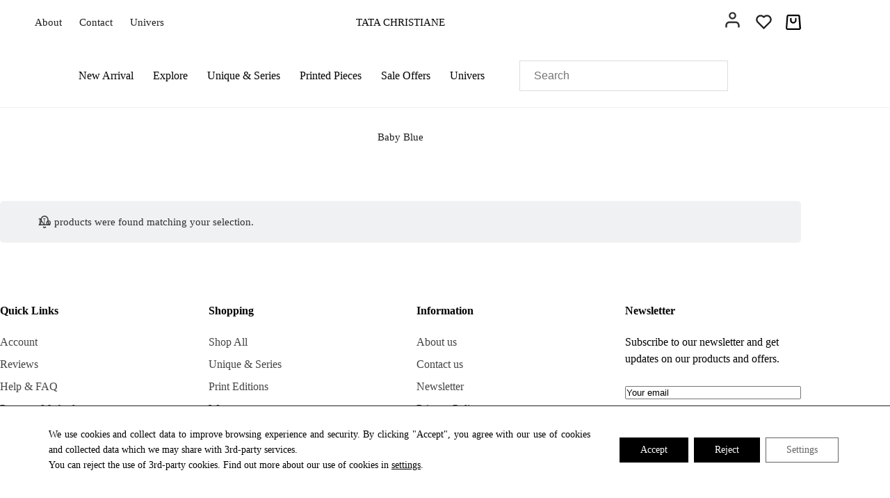

--- FILE ---
content_type: text/html; charset=UTF-8
request_url: https://tatachristiane.com/product-tag/baby-blue/
body_size: 29793
content:
<!doctype html>
<html lang="en-US" prefix="og: https://ogp.me/ns#">
<head>
	
	<meta charset="UTF-8">
	<meta name="viewport" content="width=device-width, initial-scale=1, maximum-scale=5, viewport-fit=cover">
	<link rel="profile" href="https://gmpg.org/xfn/11">

	<title>Baby Blue - Tata Christiane</title>
<meta name="robots" content="follow, index, max-snippet:-1, max-video-preview:-1, max-image-preview:large"/>
<link rel="canonical" href="https://tatachristiane.com/product-tag/baby-blue/" />
<meta property="og:locale" content="en_US" />
<meta property="og:type" content="article" />
<meta property="og:title" content="Baby Blue - Tata Christiane" />
<meta property="og:url" content="https://tatachristiane.com/product-tag/baby-blue/" />
<meta property="og:site_name" content="Tata Christiane" />
<meta property="article:publisher" content="https://www.facebook.com/pages/Tata-Christiane/291767167521433" />
<meta property="og:image" content="https://tatachristiane.com/wp-content/uploads/2021/10/177615b0dad179c0-tatachristiane.jpeg" />
<meta property="og:image:secure_url" content="https://tatachristiane.com/wp-content/uploads/2021/10/177615b0dad179c0-tatachristiane.jpeg" />
<meta property="og:image:width" content="700" />
<meta property="og:image:height" content="1050" />
<meta property="og:image:type" content="image/jpeg" />
<meta name="twitter:card" content="summary_large_image" />
<meta name="twitter:title" content="Baby Blue - Tata Christiane" />
<meta name="twitter:site" content="@https://twitter.com/Tata_Christiane" />
<meta name="twitter:image" content="https://tatachristiane.com/wp-content/uploads/2021/10/177615b0dad179c0-tatachristiane.jpeg" />
<meta name="twitter:label1" content="Items" />
<meta name="twitter:data1" content="2" />
<script type="application/ld+json" class="rank-math-schema">{"@context":"https://schema.org","@graph":[{"@type":"Organization","@id":"https://tatachristiane.com/#organization","name":"Tata Christiane","sameAs":["https://www.facebook.com/pages/Tata-Christiane/291767167521433","https://twitter.com/https://twitter.com/Tata_Christiane"]},{"@type":"WebSite","@id":"https://tatachristiane.com/#website","url":"https://tatachristiane.com","name":"Tata Christiane","publisher":{"@id":"https://tatachristiane.com/#organization"},"inLanguage":"en-US"},{"@type":"BreadcrumbList","@id":"https://tatachristiane.com/product-tag/baby-blue/#breadcrumb","itemListElement":[{"@type":"ListItem","position":"1","item":{"@id":"https://tatachristiane.com","name":"Home"}},{"@type":"ListItem","position":"2","item":{"@id":"https://tatachristiane.com/product-tag/baby-blue/","name":"Products tagged &ldquo;Baby Blue&rdquo;"}}]},{"@type":"CollectionPage","@id":"https://tatachristiane.com/product-tag/baby-blue/#webpage","url":"https://tatachristiane.com/product-tag/baby-blue/","name":"Baby Blue - Tata Christiane","isPartOf":{"@id":"https://tatachristiane.com/#website"},"inLanguage":"en-US","breadcrumb":{"@id":"https://tatachristiane.com/product-tag/baby-blue/#breadcrumb"}}]}</script>
<link rel='dns-prefetch' href='//cdn.gsant.net' />
<link rel="alternate" type="application/rss+xml" title="Tata Christiane &raquo; Feed" href="https://tatachristiane.com/feed/" />
<link rel="alternate" type="application/rss+xml" title="Tata Christiane &raquo; Comments Feed" href="https://tatachristiane.com/comments/feed/" />
<link rel="alternate" type="application/rss+xml" title="Tata Christiane &raquo; Baby Blue Tag Feed" href="https://tatachristiane.com/product-tag/baby-blue/feed/" />
<style id='wp-img-auto-sizes-contain-inline-css'>
img:is([sizes=auto i],[sizes^="auto," i]){contain-intrinsic-size:3000px 1500px}
/*# sourceURL=wp-img-auto-sizes-contain-inline-css */
</style>

<link rel='stylesheet' id='blocksy-dynamic-global-css' href='https://tatachristiane.com/wp-content/uploads/blocksy/css/global.css?ver=17853' media='all' />
<link rel='stylesheet' id='wp-block-library-css' href='https://tatachristiane.com/wp-includes/css/dist/block-library/style.min.css?ver=e15e30b06de476301dc4202587ba3c42' media='all' />
<style id='global-styles-inline-css'>
:root{--wp--preset--aspect-ratio--square: 1;--wp--preset--aspect-ratio--4-3: 4/3;--wp--preset--aspect-ratio--3-4: 3/4;--wp--preset--aspect-ratio--3-2: 3/2;--wp--preset--aspect-ratio--2-3: 2/3;--wp--preset--aspect-ratio--16-9: 16/9;--wp--preset--aspect-ratio--9-16: 9/16;--wp--preset--color--black: #000000;--wp--preset--color--cyan-bluish-gray: #abb8c3;--wp--preset--color--white: #ffffff;--wp--preset--color--pale-pink: #f78da7;--wp--preset--color--vivid-red: #cf2e2e;--wp--preset--color--luminous-vivid-orange: #ff6900;--wp--preset--color--luminous-vivid-amber: #fcb900;--wp--preset--color--light-green-cyan: #7bdcb5;--wp--preset--color--vivid-green-cyan: #00d084;--wp--preset--color--pale-cyan-blue: #8ed1fc;--wp--preset--color--vivid-cyan-blue: #0693e3;--wp--preset--color--vivid-purple: #9b51e0;--wp--preset--color--palette-color-1: var(--theme-palette-color-1, #1f1f1f);--wp--preset--color--palette-color-2: var(--theme-palette-color-2, #2f2f2f);--wp--preset--color--palette-color-3: var(--theme-palette-color-3, #2f2f2f);--wp--preset--color--palette-color-4: var(--theme-palette-color-4, #1f1f1f);--wp--preset--color--palette-color-5: var(--theme-palette-color-5, #eaeaec);--wp--preset--color--palette-color-6: var(--theme-palette-color-6, #f4f4f5);--wp--preset--color--palette-color-7: var(--theme-palette-color-7, #ffffff);--wp--preset--color--palette-color-8: var(--theme-palette-color-8, #ffffff);--wp--preset--gradient--vivid-cyan-blue-to-vivid-purple: linear-gradient(135deg,rgb(6,147,227) 0%,rgb(155,81,224) 100%);--wp--preset--gradient--light-green-cyan-to-vivid-green-cyan: linear-gradient(135deg,rgb(122,220,180) 0%,rgb(0,208,130) 100%);--wp--preset--gradient--luminous-vivid-amber-to-luminous-vivid-orange: linear-gradient(135deg,rgb(252,185,0) 0%,rgb(255,105,0) 100%);--wp--preset--gradient--luminous-vivid-orange-to-vivid-red: linear-gradient(135deg,rgb(255,105,0) 0%,rgb(207,46,46) 100%);--wp--preset--gradient--very-light-gray-to-cyan-bluish-gray: linear-gradient(135deg,rgb(238,238,238) 0%,rgb(169,184,195) 100%);--wp--preset--gradient--cool-to-warm-spectrum: linear-gradient(135deg,rgb(74,234,220) 0%,rgb(151,120,209) 20%,rgb(207,42,186) 40%,rgb(238,44,130) 60%,rgb(251,105,98) 80%,rgb(254,248,76) 100%);--wp--preset--gradient--blush-light-purple: linear-gradient(135deg,rgb(255,206,236) 0%,rgb(152,150,240) 100%);--wp--preset--gradient--blush-bordeaux: linear-gradient(135deg,rgb(254,205,165) 0%,rgb(254,45,45) 50%,rgb(107,0,62) 100%);--wp--preset--gradient--luminous-dusk: linear-gradient(135deg,rgb(255,203,112) 0%,rgb(199,81,192) 50%,rgb(65,88,208) 100%);--wp--preset--gradient--pale-ocean: linear-gradient(135deg,rgb(255,245,203) 0%,rgb(182,227,212) 50%,rgb(51,167,181) 100%);--wp--preset--gradient--electric-grass: linear-gradient(135deg,rgb(202,248,128) 0%,rgb(113,206,126) 100%);--wp--preset--gradient--midnight: linear-gradient(135deg,rgb(2,3,129) 0%,rgb(40,116,252) 100%);--wp--preset--gradient--juicy-peach: linear-gradient(to right, #ffecd2 0%, #fcb69f 100%);--wp--preset--gradient--young-passion: linear-gradient(to right, #ff8177 0%, #ff867a 0%, #ff8c7f 21%, #f99185 52%, #cf556c 78%, #b12a5b 100%);--wp--preset--gradient--true-sunset: linear-gradient(to right, #fa709a 0%, #fee140 100%);--wp--preset--gradient--morpheus-den: linear-gradient(to top, #30cfd0 0%, #330867 100%);--wp--preset--gradient--plum-plate: linear-gradient(135deg, #667eea 0%, #764ba2 100%);--wp--preset--gradient--aqua-splash: linear-gradient(15deg, #13547a 0%, #80d0c7 100%);--wp--preset--gradient--love-kiss: linear-gradient(to top, #ff0844 0%, #ffb199 100%);--wp--preset--gradient--new-retrowave: linear-gradient(to top, #3b41c5 0%, #a981bb 49%, #ffc8a9 100%);--wp--preset--gradient--plum-bath: linear-gradient(to top, #cc208e 0%, #6713d2 100%);--wp--preset--gradient--high-flight: linear-gradient(to right, #0acffe 0%, #495aff 100%);--wp--preset--gradient--teen-party: linear-gradient(-225deg, #FF057C 0%, #8D0B93 50%, #321575 100%);--wp--preset--gradient--fabled-sunset: linear-gradient(-225deg, #231557 0%, #44107A 29%, #FF1361 67%, #FFF800 100%);--wp--preset--gradient--arielle-smile: radial-gradient(circle 248px at center, #16d9e3 0%, #30c7ec 47%, #46aef7 100%);--wp--preset--gradient--itmeo-branding: linear-gradient(180deg, #2af598 0%, #009efd 100%);--wp--preset--gradient--deep-blue: linear-gradient(to right, #6a11cb 0%, #2575fc 100%);--wp--preset--gradient--strong-bliss: linear-gradient(to right, #f78ca0 0%, #f9748f 19%, #fd868c 60%, #fe9a8b 100%);--wp--preset--gradient--sweet-period: linear-gradient(to top, #3f51b1 0%, #5a55ae 13%, #7b5fac 25%, #8f6aae 38%, #a86aa4 50%, #cc6b8e 62%, #f18271 75%, #f3a469 87%, #f7c978 100%);--wp--preset--gradient--purple-division: linear-gradient(to top, #7028e4 0%, #e5b2ca 100%);--wp--preset--gradient--cold-evening: linear-gradient(to top, #0c3483 0%, #a2b6df 100%, #6b8cce 100%, #a2b6df 100%);--wp--preset--gradient--mountain-rock: linear-gradient(to right, #868f96 0%, #596164 100%);--wp--preset--gradient--desert-hump: linear-gradient(to top, #c79081 0%, #dfa579 100%);--wp--preset--gradient--ethernal-constance: linear-gradient(to top, #09203f 0%, #537895 100%);--wp--preset--gradient--happy-memories: linear-gradient(-60deg, #ff5858 0%, #f09819 100%);--wp--preset--gradient--grown-early: linear-gradient(to top, #0ba360 0%, #3cba92 100%);--wp--preset--gradient--morning-salad: linear-gradient(-225deg, #B7F8DB 0%, #50A7C2 100%);--wp--preset--gradient--night-call: linear-gradient(-225deg, #AC32E4 0%, #7918F2 48%, #4801FF 100%);--wp--preset--gradient--mind-crawl: linear-gradient(-225deg, #473B7B 0%, #3584A7 51%, #30D2BE 100%);--wp--preset--gradient--angel-care: linear-gradient(-225deg, #FFE29F 0%, #FFA99F 48%, #FF719A 100%);--wp--preset--gradient--juicy-cake: linear-gradient(to top, #e14fad 0%, #f9d423 100%);--wp--preset--gradient--rich-metal: linear-gradient(to right, #d7d2cc 0%, #304352 100%);--wp--preset--gradient--mole-hall: linear-gradient(-20deg, #616161 0%, #9bc5c3 100%);--wp--preset--gradient--cloudy-knoxville: linear-gradient(120deg, #fdfbfb 0%, #ebedee 100%);--wp--preset--gradient--soft-grass: linear-gradient(to top, #c1dfc4 0%, #deecdd 100%);--wp--preset--gradient--saint-petersburg: linear-gradient(135deg, #f5f7fa 0%, #c3cfe2 100%);--wp--preset--gradient--everlasting-sky: linear-gradient(135deg, #fdfcfb 0%, #e2d1c3 100%);--wp--preset--gradient--kind-steel: linear-gradient(-20deg, #e9defa 0%, #fbfcdb 100%);--wp--preset--gradient--over-sun: linear-gradient(60deg, #abecd6 0%, #fbed96 100%);--wp--preset--gradient--premium-white: linear-gradient(to top, #d5d4d0 0%, #d5d4d0 1%, #eeeeec 31%, #efeeec 75%, #e9e9e7 100%);--wp--preset--gradient--clean-mirror: linear-gradient(45deg, #93a5cf 0%, #e4efe9 100%);--wp--preset--gradient--wild-apple: linear-gradient(to top, #d299c2 0%, #fef9d7 100%);--wp--preset--gradient--snow-again: linear-gradient(to top, #e6e9f0 0%, #eef1f5 100%);--wp--preset--gradient--confident-cloud: linear-gradient(to top, #dad4ec 0%, #dad4ec 1%, #f3e7e9 100%);--wp--preset--gradient--glass-water: linear-gradient(to top, #dfe9f3 0%, white 100%);--wp--preset--gradient--perfect-white: linear-gradient(-225deg, #E3FDF5 0%, #FFE6FA 100%);--wp--preset--font-size--small: 13px;--wp--preset--font-size--medium: 20px;--wp--preset--font-size--large: clamp(22px, 1.375rem + ((1vw - 3.2px) * 0.625), 30px);--wp--preset--font-size--x-large: clamp(30px, 1.875rem + ((1vw - 3.2px) * 1.563), 50px);--wp--preset--font-size--xx-large: clamp(45px, 2.813rem + ((1vw - 3.2px) * 2.734), 80px);--wp--preset--spacing--20: 0.44rem;--wp--preset--spacing--30: 0.67rem;--wp--preset--spacing--40: 1rem;--wp--preset--spacing--50: 1.5rem;--wp--preset--spacing--60: 2.25rem;--wp--preset--spacing--70: 3.38rem;--wp--preset--spacing--80: 5.06rem;--wp--preset--shadow--natural: 6px 6px 9px rgba(0, 0, 0, 0.2);--wp--preset--shadow--deep: 12px 12px 50px rgba(0, 0, 0, 0.4);--wp--preset--shadow--sharp: 6px 6px 0px rgba(0, 0, 0, 0.2);--wp--preset--shadow--outlined: 6px 6px 0px -3px rgb(255, 255, 255), 6px 6px rgb(0, 0, 0);--wp--preset--shadow--crisp: 6px 6px 0px rgb(0, 0, 0);}:root { --wp--style--global--content-size: var(--theme-block-max-width);--wp--style--global--wide-size: var(--theme-block-wide-max-width); }:where(body) { margin: 0; }.wp-site-blocks > .alignleft { float: left; margin-right: 2em; }.wp-site-blocks > .alignright { float: right; margin-left: 2em; }.wp-site-blocks > .aligncenter { justify-content: center; margin-left: auto; margin-right: auto; }:where(.wp-site-blocks) > * { margin-block-start: var(--theme-content-spacing); margin-block-end: 0; }:where(.wp-site-blocks) > :first-child { margin-block-start: 0; }:where(.wp-site-blocks) > :last-child { margin-block-end: 0; }:root { --wp--style--block-gap: var(--theme-content-spacing); }:root :where(.is-layout-flow) > :first-child{margin-block-start: 0;}:root :where(.is-layout-flow) > :last-child{margin-block-end: 0;}:root :where(.is-layout-flow) > *{margin-block-start: var(--theme-content-spacing);margin-block-end: 0;}:root :where(.is-layout-constrained) > :first-child{margin-block-start: 0;}:root :where(.is-layout-constrained) > :last-child{margin-block-end: 0;}:root :where(.is-layout-constrained) > *{margin-block-start: var(--theme-content-spacing);margin-block-end: 0;}:root :where(.is-layout-flex){gap: var(--theme-content-spacing);}:root :where(.is-layout-grid){gap: var(--theme-content-spacing);}.is-layout-flow > .alignleft{float: left;margin-inline-start: 0;margin-inline-end: 2em;}.is-layout-flow > .alignright{float: right;margin-inline-start: 2em;margin-inline-end: 0;}.is-layout-flow > .aligncenter{margin-left: auto !important;margin-right: auto !important;}.is-layout-constrained > .alignleft{float: left;margin-inline-start: 0;margin-inline-end: 2em;}.is-layout-constrained > .alignright{float: right;margin-inline-start: 2em;margin-inline-end: 0;}.is-layout-constrained > .aligncenter{margin-left: auto !important;margin-right: auto !important;}.is-layout-constrained > :where(:not(.alignleft):not(.alignright):not(.alignfull)){max-width: var(--wp--style--global--content-size);margin-left: auto !important;margin-right: auto !important;}.is-layout-constrained > .alignwide{max-width: var(--wp--style--global--wide-size);}body .is-layout-flex{display: flex;}.is-layout-flex{flex-wrap: wrap;align-items: center;}.is-layout-flex > :is(*, div){margin: 0;}body .is-layout-grid{display: grid;}.is-layout-grid > :is(*, div){margin: 0;}body{padding-top: 0px;padding-right: 0px;padding-bottom: 0px;padding-left: 0px;}:root :where(.wp-element-button, .wp-block-button__link){font-style: inherit;font-weight: inherit;letter-spacing: inherit;text-transform: inherit;}.has-black-color{color: var(--wp--preset--color--black) !important;}.has-cyan-bluish-gray-color{color: var(--wp--preset--color--cyan-bluish-gray) !important;}.has-white-color{color: var(--wp--preset--color--white) !important;}.has-pale-pink-color{color: var(--wp--preset--color--pale-pink) !important;}.has-vivid-red-color{color: var(--wp--preset--color--vivid-red) !important;}.has-luminous-vivid-orange-color{color: var(--wp--preset--color--luminous-vivid-orange) !important;}.has-luminous-vivid-amber-color{color: var(--wp--preset--color--luminous-vivid-amber) !important;}.has-light-green-cyan-color{color: var(--wp--preset--color--light-green-cyan) !important;}.has-vivid-green-cyan-color{color: var(--wp--preset--color--vivid-green-cyan) !important;}.has-pale-cyan-blue-color{color: var(--wp--preset--color--pale-cyan-blue) !important;}.has-vivid-cyan-blue-color{color: var(--wp--preset--color--vivid-cyan-blue) !important;}.has-vivid-purple-color{color: var(--wp--preset--color--vivid-purple) !important;}.has-palette-color-1-color{color: var(--wp--preset--color--palette-color-1) !important;}.has-palette-color-2-color{color: var(--wp--preset--color--palette-color-2) !important;}.has-palette-color-3-color{color: var(--wp--preset--color--palette-color-3) !important;}.has-palette-color-4-color{color: var(--wp--preset--color--palette-color-4) !important;}.has-palette-color-5-color{color: var(--wp--preset--color--palette-color-5) !important;}.has-palette-color-6-color{color: var(--wp--preset--color--palette-color-6) !important;}.has-palette-color-7-color{color: var(--wp--preset--color--palette-color-7) !important;}.has-palette-color-8-color{color: var(--wp--preset--color--palette-color-8) !important;}.has-black-background-color{background-color: var(--wp--preset--color--black) !important;}.has-cyan-bluish-gray-background-color{background-color: var(--wp--preset--color--cyan-bluish-gray) !important;}.has-white-background-color{background-color: var(--wp--preset--color--white) !important;}.has-pale-pink-background-color{background-color: var(--wp--preset--color--pale-pink) !important;}.has-vivid-red-background-color{background-color: var(--wp--preset--color--vivid-red) !important;}.has-luminous-vivid-orange-background-color{background-color: var(--wp--preset--color--luminous-vivid-orange) !important;}.has-luminous-vivid-amber-background-color{background-color: var(--wp--preset--color--luminous-vivid-amber) !important;}.has-light-green-cyan-background-color{background-color: var(--wp--preset--color--light-green-cyan) !important;}.has-vivid-green-cyan-background-color{background-color: var(--wp--preset--color--vivid-green-cyan) !important;}.has-pale-cyan-blue-background-color{background-color: var(--wp--preset--color--pale-cyan-blue) !important;}.has-vivid-cyan-blue-background-color{background-color: var(--wp--preset--color--vivid-cyan-blue) !important;}.has-vivid-purple-background-color{background-color: var(--wp--preset--color--vivid-purple) !important;}.has-palette-color-1-background-color{background-color: var(--wp--preset--color--palette-color-1) !important;}.has-palette-color-2-background-color{background-color: var(--wp--preset--color--palette-color-2) !important;}.has-palette-color-3-background-color{background-color: var(--wp--preset--color--palette-color-3) !important;}.has-palette-color-4-background-color{background-color: var(--wp--preset--color--palette-color-4) !important;}.has-palette-color-5-background-color{background-color: var(--wp--preset--color--palette-color-5) !important;}.has-palette-color-6-background-color{background-color: var(--wp--preset--color--palette-color-6) !important;}.has-palette-color-7-background-color{background-color: var(--wp--preset--color--palette-color-7) !important;}.has-palette-color-8-background-color{background-color: var(--wp--preset--color--palette-color-8) !important;}.has-black-border-color{border-color: var(--wp--preset--color--black) !important;}.has-cyan-bluish-gray-border-color{border-color: var(--wp--preset--color--cyan-bluish-gray) !important;}.has-white-border-color{border-color: var(--wp--preset--color--white) !important;}.has-pale-pink-border-color{border-color: var(--wp--preset--color--pale-pink) !important;}.has-vivid-red-border-color{border-color: var(--wp--preset--color--vivid-red) !important;}.has-luminous-vivid-orange-border-color{border-color: var(--wp--preset--color--luminous-vivid-orange) !important;}.has-luminous-vivid-amber-border-color{border-color: var(--wp--preset--color--luminous-vivid-amber) !important;}.has-light-green-cyan-border-color{border-color: var(--wp--preset--color--light-green-cyan) !important;}.has-vivid-green-cyan-border-color{border-color: var(--wp--preset--color--vivid-green-cyan) !important;}.has-pale-cyan-blue-border-color{border-color: var(--wp--preset--color--pale-cyan-blue) !important;}.has-vivid-cyan-blue-border-color{border-color: var(--wp--preset--color--vivid-cyan-blue) !important;}.has-vivid-purple-border-color{border-color: var(--wp--preset--color--vivid-purple) !important;}.has-palette-color-1-border-color{border-color: var(--wp--preset--color--palette-color-1) !important;}.has-palette-color-2-border-color{border-color: var(--wp--preset--color--palette-color-2) !important;}.has-palette-color-3-border-color{border-color: var(--wp--preset--color--palette-color-3) !important;}.has-palette-color-4-border-color{border-color: var(--wp--preset--color--palette-color-4) !important;}.has-palette-color-5-border-color{border-color: var(--wp--preset--color--palette-color-5) !important;}.has-palette-color-6-border-color{border-color: var(--wp--preset--color--palette-color-6) !important;}.has-palette-color-7-border-color{border-color: var(--wp--preset--color--palette-color-7) !important;}.has-palette-color-8-border-color{border-color: var(--wp--preset--color--palette-color-8) !important;}.has-vivid-cyan-blue-to-vivid-purple-gradient-background{background: var(--wp--preset--gradient--vivid-cyan-blue-to-vivid-purple) !important;}.has-light-green-cyan-to-vivid-green-cyan-gradient-background{background: var(--wp--preset--gradient--light-green-cyan-to-vivid-green-cyan) !important;}.has-luminous-vivid-amber-to-luminous-vivid-orange-gradient-background{background: var(--wp--preset--gradient--luminous-vivid-amber-to-luminous-vivid-orange) !important;}.has-luminous-vivid-orange-to-vivid-red-gradient-background{background: var(--wp--preset--gradient--luminous-vivid-orange-to-vivid-red) !important;}.has-very-light-gray-to-cyan-bluish-gray-gradient-background{background: var(--wp--preset--gradient--very-light-gray-to-cyan-bluish-gray) !important;}.has-cool-to-warm-spectrum-gradient-background{background: var(--wp--preset--gradient--cool-to-warm-spectrum) !important;}.has-blush-light-purple-gradient-background{background: var(--wp--preset--gradient--blush-light-purple) !important;}.has-blush-bordeaux-gradient-background{background: var(--wp--preset--gradient--blush-bordeaux) !important;}.has-luminous-dusk-gradient-background{background: var(--wp--preset--gradient--luminous-dusk) !important;}.has-pale-ocean-gradient-background{background: var(--wp--preset--gradient--pale-ocean) !important;}.has-electric-grass-gradient-background{background: var(--wp--preset--gradient--electric-grass) !important;}.has-midnight-gradient-background{background: var(--wp--preset--gradient--midnight) !important;}.has-juicy-peach-gradient-background{background: var(--wp--preset--gradient--juicy-peach) !important;}.has-young-passion-gradient-background{background: var(--wp--preset--gradient--young-passion) !important;}.has-true-sunset-gradient-background{background: var(--wp--preset--gradient--true-sunset) !important;}.has-morpheus-den-gradient-background{background: var(--wp--preset--gradient--morpheus-den) !important;}.has-plum-plate-gradient-background{background: var(--wp--preset--gradient--plum-plate) !important;}.has-aqua-splash-gradient-background{background: var(--wp--preset--gradient--aqua-splash) !important;}.has-love-kiss-gradient-background{background: var(--wp--preset--gradient--love-kiss) !important;}.has-new-retrowave-gradient-background{background: var(--wp--preset--gradient--new-retrowave) !important;}.has-plum-bath-gradient-background{background: var(--wp--preset--gradient--plum-bath) !important;}.has-high-flight-gradient-background{background: var(--wp--preset--gradient--high-flight) !important;}.has-teen-party-gradient-background{background: var(--wp--preset--gradient--teen-party) !important;}.has-fabled-sunset-gradient-background{background: var(--wp--preset--gradient--fabled-sunset) !important;}.has-arielle-smile-gradient-background{background: var(--wp--preset--gradient--arielle-smile) !important;}.has-itmeo-branding-gradient-background{background: var(--wp--preset--gradient--itmeo-branding) !important;}.has-deep-blue-gradient-background{background: var(--wp--preset--gradient--deep-blue) !important;}.has-strong-bliss-gradient-background{background: var(--wp--preset--gradient--strong-bliss) !important;}.has-sweet-period-gradient-background{background: var(--wp--preset--gradient--sweet-period) !important;}.has-purple-division-gradient-background{background: var(--wp--preset--gradient--purple-division) !important;}.has-cold-evening-gradient-background{background: var(--wp--preset--gradient--cold-evening) !important;}.has-mountain-rock-gradient-background{background: var(--wp--preset--gradient--mountain-rock) !important;}.has-desert-hump-gradient-background{background: var(--wp--preset--gradient--desert-hump) !important;}.has-ethernal-constance-gradient-background{background: var(--wp--preset--gradient--ethernal-constance) !important;}.has-happy-memories-gradient-background{background: var(--wp--preset--gradient--happy-memories) !important;}.has-grown-early-gradient-background{background: var(--wp--preset--gradient--grown-early) !important;}.has-morning-salad-gradient-background{background: var(--wp--preset--gradient--morning-salad) !important;}.has-night-call-gradient-background{background: var(--wp--preset--gradient--night-call) !important;}.has-mind-crawl-gradient-background{background: var(--wp--preset--gradient--mind-crawl) !important;}.has-angel-care-gradient-background{background: var(--wp--preset--gradient--angel-care) !important;}.has-juicy-cake-gradient-background{background: var(--wp--preset--gradient--juicy-cake) !important;}.has-rich-metal-gradient-background{background: var(--wp--preset--gradient--rich-metal) !important;}.has-mole-hall-gradient-background{background: var(--wp--preset--gradient--mole-hall) !important;}.has-cloudy-knoxville-gradient-background{background: var(--wp--preset--gradient--cloudy-knoxville) !important;}.has-soft-grass-gradient-background{background: var(--wp--preset--gradient--soft-grass) !important;}.has-saint-petersburg-gradient-background{background: var(--wp--preset--gradient--saint-petersburg) !important;}.has-everlasting-sky-gradient-background{background: var(--wp--preset--gradient--everlasting-sky) !important;}.has-kind-steel-gradient-background{background: var(--wp--preset--gradient--kind-steel) !important;}.has-over-sun-gradient-background{background: var(--wp--preset--gradient--over-sun) !important;}.has-premium-white-gradient-background{background: var(--wp--preset--gradient--premium-white) !important;}.has-clean-mirror-gradient-background{background: var(--wp--preset--gradient--clean-mirror) !important;}.has-wild-apple-gradient-background{background: var(--wp--preset--gradient--wild-apple) !important;}.has-snow-again-gradient-background{background: var(--wp--preset--gradient--snow-again) !important;}.has-confident-cloud-gradient-background{background: var(--wp--preset--gradient--confident-cloud) !important;}.has-glass-water-gradient-background{background: var(--wp--preset--gradient--glass-water) !important;}.has-perfect-white-gradient-background{background: var(--wp--preset--gradient--perfect-white) !important;}.has-small-font-size{font-size: var(--wp--preset--font-size--small) !important;}.has-medium-font-size{font-size: var(--wp--preset--font-size--medium) !important;}.has-large-font-size{font-size: var(--wp--preset--font-size--large) !important;}.has-x-large-font-size{font-size: var(--wp--preset--font-size--x-large) !important;}.has-xx-large-font-size{font-size: var(--wp--preset--font-size--xx-large) !important;}
/*# sourceURL=global-styles-inline-css */
</style>

<link rel='stylesheet' id='cr-frontend-css-css' href='https://tatachristiane.com/wp-content/cache/autoptimize/css/autoptimize_single_787bdb3cbdbc68ec0704892be3b7431f.css?ver=5.94.0' media='all' />
<link rel='stylesheet' id='gs-campaign-css' href='https://tatachristiane.com/wp-content/cache/autoptimize/css/autoptimize_single_1f9e50691d259c46cc1272be38ad5dc7.css?ver=e15e30b06de476301dc4202587ba3c42' media='all' />
<style id='woocommerce-inline-inline-css'>
.woocommerce form .form-row .required { visibility: visible; }
/*# sourceURL=woocommerce-inline-inline-css */
</style>
<link rel='stylesheet' id='aws-style-css' href='https://tatachristiane.com/wp-content/plugins/advanced-woo-search/assets/css/common.min.css?ver=3.51' media='all' />
<link rel='stylesheet' id='parent-style-css' href='https://tatachristiane.com/wp-content/cache/autoptimize/css/autoptimize_single_c26f735e70463fee006c1334d2e621c9.css?ver=e15e30b06de476301dc4202587ba3c42' media='all' />
<link rel='stylesheet' id='blocksy-child-style-css' href='https://tatachristiane.com/wp-content/cache/autoptimize/css/autoptimize_single_4bf4229938f1855cc6f377c28f1bad87.css?ver=e15e30b06de476301dc4202587ba3c42' media='all' />
<link rel='stylesheet' id='Mega Menu Style-css' href='https://tatachristiane.com/wp-content/cache/autoptimize/css/autoptimize_single_806b76ea6494561fa7bfeee1b7c3ab87.css?ver=e15e30b06de476301dc4202587ba3c42' media='all' />
<link rel='stylesheet' id='Menu Style-css' href='https://tatachristiane.com/wp-content/cache/autoptimize/css/autoptimize_single_caa8dd287046fa57eb1d9ca2f0546b9c.css?ver=e15e30b06de476301dc4202587ba3c42' media='all' />
<link rel='stylesheet' id='Cookie Banner Style-css' href='https://tatachristiane.com/wp-content/cache/autoptimize/css/autoptimize_single_14c37cb2364d2c45bea8c9bc9b6c763d.css?ver=e15e30b06de476301dc4202587ba3c42' media='all' />
<link rel='stylesheet' id='Woocommerce Style-css' href='https://tatachristiane.com/wp-content/cache/autoptimize/css/autoptimize_single_f18abf11c7516966c88b958812db6e7d.css?ver=e15e30b06de476301dc4202587ba3c42' media='all' />
<link rel='stylesheet' id='Checkout Style-css' href='https://tatachristiane.com/wp-content/cache/autoptimize/css/autoptimize_single_f4cd49d3715a370251d96140b923a9b3.css?ver=e15e30b06de476301dc4202587ba3c42' media='all' />
<link rel='stylesheet' id='GS Block Style-css' href='https://tatachristiane.com/wp-content/cache/autoptimize/css/autoptimize_single_23e7ede280f2de56adf800cc7afda67f.css?ver=e15e30b06de476301dc4202587ba3c42' media='all' />
<link rel='stylesheet' id='GS Block Style CDN-css' href='https://cdn.gsant.net/production/channel/main/assets/css/gs-block-style-v3.css?ver=e15e30b06de476301dc4202587ba3c42' media='all' />
<link rel='stylesheet' id='Style Objects Cards-css' href='https://tatachristiane.com/wp-content/cache/autoptimize/css/autoptimize_single_3b17697809152ba11dc85ec0cfa367ce.css?ver=e15e30b06de476301dc4202587ba3c42' media='all' />
<link rel='stylesheet' id='ct-main-styles-css' href='https://tatachristiane.com/wp-content/themes/blocksy/static/bundle/main.min.css?ver=2.0.83' media='all' />
<link rel='stylesheet' id='ct-woocommerce-styles-css' href='https://tatachristiane.com/wp-content/themes/blocksy/static/bundle/woocommerce.min.css?ver=2.0.83' media='all' />
<link rel='stylesheet' id='ct-page-title-styles-css' href='https://tatachristiane.com/wp-content/themes/blocksy/static/bundle/page-title.min.css?ver=2.0.83' media='all' />
<link rel='stylesheet' id='woocommerce-gzd-layout-css' href='https://tatachristiane.com/wp-content/cache/autoptimize/css/autoptimize_single_6f6231547947c5063d180783de7e5dfc.css?ver=3.19.10' media='all' />
<style id='woocommerce-gzd-layout-inline-css'>
.woocommerce-checkout .shop_table { background-color: #eeeeee; } .product p.deposit-packaging-type { font-size: 1.25em !important; } p.woocommerce-shipping-destination { display: none; }
                .wc-gzd-nutri-score-value-a {
                    background: url(https://tatachristiane.com/wp-content/plugins/woocommerce-germanized/assets/images/nutri-score-a.svg) no-repeat;
                }
                .wc-gzd-nutri-score-value-b {
                    background: url(https://tatachristiane.com/wp-content/plugins/woocommerce-germanized/assets/images/nutri-score-b.svg) no-repeat;
                }
                .wc-gzd-nutri-score-value-c {
                    background: url(https://tatachristiane.com/wp-content/plugins/woocommerce-germanized/assets/images/nutri-score-c.svg) no-repeat;
                }
                .wc-gzd-nutri-score-value-d {
                    background: url(https://tatachristiane.com/wp-content/plugins/woocommerce-germanized/assets/images/nutri-score-d.svg) no-repeat;
                }
                .wc-gzd-nutri-score-value-e {
                    background: url(https://tatachristiane.com/wp-content/plugins/woocommerce-germanized/assets/images/nutri-score-e.svg) no-repeat;
                }
            
/*# sourceURL=woocommerce-gzd-layout-inline-css */
</style>
<link rel='stylesheet' id='blocksy-ext-woocommerce-extra-styles-css' href='https://tatachristiane.com/wp-content/plugins/blocksy-companion-pro/framework/premium/extensions/woocommerce-extra/static/bundle/main.min.css?ver=2.0.83' media='all' />
<link rel='stylesheet' id='blocksy-ext-woocommerce-extra-custom-badges-styles-css' href='https://tatachristiane.com/wp-content/plugins/blocksy-companion-pro/framework/premium/extensions/woocommerce-extra/static/bundle/custom-badges.min.css?ver=2.0.83' media='all' />
<link rel='stylesheet' id='blocksy-ext-mega-menu-styles-css' href='https://tatachristiane.com/wp-content/plugins/blocksy-companion-pro/framework/premium/extensions/mega-menu/static/bundle/main.min.css?ver=2.0.83' media='all' />
<link rel='stylesheet' id='moove_gdpr_frontend-css' href='https://tatachristiane.com/wp-content/cache/autoptimize/css/autoptimize_single_0b342c5fb3c244546b502f2a776ff57c.css?ver=5.0.9' media='all' />
<style id='moove_gdpr_frontend-inline-css'>
				#moove_gdpr_cookie_modal .moove-gdpr-modal-content .moove-gdpr-tab-main h3.tab-title, 
				#moove_gdpr_cookie_modal .moove-gdpr-modal-content .moove-gdpr-tab-main span.tab-title,
				#moove_gdpr_cookie_modal .moove-gdpr-modal-content .moove-gdpr-modal-left-content #moove-gdpr-menu li a, 
				#moove_gdpr_cookie_modal .moove-gdpr-modal-content .moove-gdpr-modal-left-content #moove-gdpr-menu li button,
				#moove_gdpr_cookie_modal .moove-gdpr-modal-content .moove-gdpr-modal-left-content .moove-gdpr-branding-cnt a,
				#moove_gdpr_cookie_modal .moove-gdpr-modal-content .moove-gdpr-modal-footer-content .moove-gdpr-button-holder a.mgbutton, 
				#moove_gdpr_cookie_modal .moove-gdpr-modal-content .moove-gdpr-modal-footer-content .moove-gdpr-button-holder button.mgbutton,
				#moove_gdpr_cookie_modal .cookie-switch .cookie-slider:after, 
				#moove_gdpr_cookie_modal .cookie-switch .slider:after, 
				#moove_gdpr_cookie_modal .switch .cookie-slider:after, 
				#moove_gdpr_cookie_modal .switch .slider:after,
				#moove_gdpr_cookie_info_bar .moove-gdpr-info-bar-container .moove-gdpr-info-bar-content p, 
				#moove_gdpr_cookie_info_bar .moove-gdpr-info-bar-container .moove-gdpr-info-bar-content p a,
				#moove_gdpr_cookie_info_bar .moove-gdpr-info-bar-container .moove-gdpr-info-bar-content a.mgbutton, 
				#moove_gdpr_cookie_info_bar .moove-gdpr-info-bar-container .moove-gdpr-info-bar-content button.mgbutton,
				#moove_gdpr_cookie_modal .moove-gdpr-modal-content .moove-gdpr-tab-main .moove-gdpr-tab-main-content h1, 
				#moove_gdpr_cookie_modal .moove-gdpr-modal-content .moove-gdpr-tab-main .moove-gdpr-tab-main-content h2, 
				#moove_gdpr_cookie_modal .moove-gdpr-modal-content .moove-gdpr-tab-main .moove-gdpr-tab-main-content h3, 
				#moove_gdpr_cookie_modal .moove-gdpr-modal-content .moove-gdpr-tab-main .moove-gdpr-tab-main-content h4, 
				#moove_gdpr_cookie_modal .moove-gdpr-modal-content .moove-gdpr-tab-main .moove-gdpr-tab-main-content h5, 
				#moove_gdpr_cookie_modal .moove-gdpr-modal-content .moove-gdpr-tab-main .moove-gdpr-tab-main-content h6,
				#moove_gdpr_cookie_modal .moove-gdpr-modal-content.moove_gdpr_modal_theme_v2 .moove-gdpr-modal-title .tab-title,
				#moove_gdpr_cookie_modal .moove-gdpr-modal-content.moove_gdpr_modal_theme_v2 .moove-gdpr-tab-main h3.tab-title, 
				#moove_gdpr_cookie_modal .moove-gdpr-modal-content.moove_gdpr_modal_theme_v2 .moove-gdpr-tab-main span.tab-title,
				#moove_gdpr_cookie_modal .moove-gdpr-modal-content.moove_gdpr_modal_theme_v2 .moove-gdpr-branding-cnt a {
					font-weight: inherit				}
			#moove_gdpr_cookie_modal,#moove_gdpr_cookie_info_bar,.gdpr_cookie_settings_shortcode_content{font-family:inherit}#moove_gdpr_save_popup_settings_button{background-color:#373737;color:#fff}#moove_gdpr_save_popup_settings_button:hover{background-color:#000}#moove_gdpr_cookie_info_bar .moove-gdpr-info-bar-container .moove-gdpr-info-bar-content a.mgbutton,#moove_gdpr_cookie_info_bar .moove-gdpr-info-bar-container .moove-gdpr-info-bar-content button.mgbutton{background-color:var(--paletteColor4)}#moove_gdpr_cookie_modal .moove-gdpr-modal-content .moove-gdpr-modal-footer-content .moove-gdpr-button-holder a.mgbutton,#moove_gdpr_cookie_modal .moove-gdpr-modal-content .moove-gdpr-modal-footer-content .moove-gdpr-button-holder button.mgbutton,.gdpr_cookie_settings_shortcode_content .gdpr-shr-button.button-green{background-color:var(--paletteColor4);border-color:var(--paletteColor4)}#moove_gdpr_cookie_modal .moove-gdpr-modal-content .moove-gdpr-modal-footer-content .moove-gdpr-button-holder a.mgbutton:hover,#moove_gdpr_cookie_modal .moove-gdpr-modal-content .moove-gdpr-modal-footer-content .moove-gdpr-button-holder button.mgbutton:hover,.gdpr_cookie_settings_shortcode_content .gdpr-shr-button.button-green:hover{background-color:#fff;color:var(--paletteColor4)}#moove_gdpr_cookie_modal .moove-gdpr-modal-content .moove-gdpr-modal-close i,#moove_gdpr_cookie_modal .moove-gdpr-modal-content .moove-gdpr-modal-close span.gdpr-icon{background-color:var(--paletteColor4);border:1px solid var(--paletteColor4)}#moove_gdpr_cookie_info_bar span.moove-gdpr-infobar-allow-all.focus-g,#moove_gdpr_cookie_info_bar span.moove-gdpr-infobar-allow-all:focus,#moove_gdpr_cookie_info_bar button.moove-gdpr-infobar-allow-all.focus-g,#moove_gdpr_cookie_info_bar button.moove-gdpr-infobar-allow-all:focus,#moove_gdpr_cookie_info_bar span.moove-gdpr-infobar-reject-btn.focus-g,#moove_gdpr_cookie_info_bar span.moove-gdpr-infobar-reject-btn:focus,#moove_gdpr_cookie_info_bar button.moove-gdpr-infobar-reject-btn.focus-g,#moove_gdpr_cookie_info_bar button.moove-gdpr-infobar-reject-btn:focus,#moove_gdpr_cookie_info_bar span.change-settings-button.focus-g,#moove_gdpr_cookie_info_bar span.change-settings-button:focus,#moove_gdpr_cookie_info_bar button.change-settings-button.focus-g,#moove_gdpr_cookie_info_bar button.change-settings-button:focus{-webkit-box-shadow:0 0 1px 3px var(--paletteColor4);-moz-box-shadow:0 0 1px 3px var(--paletteColor4);box-shadow:0 0 1px 3px var(--paletteColor4)}#moove_gdpr_cookie_modal .moove-gdpr-modal-content .moove-gdpr-modal-close i:hover,#moove_gdpr_cookie_modal .moove-gdpr-modal-content .moove-gdpr-modal-close span.gdpr-icon:hover,#moove_gdpr_cookie_info_bar span[data-href]>u.change-settings-button{color:var(--paletteColor4)}#moove_gdpr_cookie_modal .moove-gdpr-modal-content .moove-gdpr-modal-left-content #moove-gdpr-menu li.menu-item-selected a span.gdpr-icon,#moove_gdpr_cookie_modal .moove-gdpr-modal-content .moove-gdpr-modal-left-content #moove-gdpr-menu li.menu-item-selected button span.gdpr-icon{color:inherit}#moove_gdpr_cookie_modal .moove-gdpr-modal-content .moove-gdpr-modal-left-content #moove-gdpr-menu li a span.gdpr-icon,#moove_gdpr_cookie_modal .moove-gdpr-modal-content .moove-gdpr-modal-left-content #moove-gdpr-menu li button span.gdpr-icon{color:inherit}#moove_gdpr_cookie_modal .gdpr-acc-link{line-height:0;font-size:0;color:transparent;position:absolute}#moove_gdpr_cookie_modal .moove-gdpr-modal-content .moove-gdpr-modal-close:hover i,#moove_gdpr_cookie_modal .moove-gdpr-modal-content .moove-gdpr-modal-left-content #moove-gdpr-menu li a,#moove_gdpr_cookie_modal .moove-gdpr-modal-content .moove-gdpr-modal-left-content #moove-gdpr-menu li button,#moove_gdpr_cookie_modal .moove-gdpr-modal-content .moove-gdpr-modal-left-content #moove-gdpr-menu li button i,#moove_gdpr_cookie_modal .moove-gdpr-modal-content .moove-gdpr-modal-left-content #moove-gdpr-menu li a i,#moove_gdpr_cookie_modal .moove-gdpr-modal-content .moove-gdpr-tab-main .moove-gdpr-tab-main-content a:hover,#moove_gdpr_cookie_info_bar.moove-gdpr-dark-scheme .moove-gdpr-info-bar-container .moove-gdpr-info-bar-content a.mgbutton:hover,#moove_gdpr_cookie_info_bar.moove-gdpr-dark-scheme .moove-gdpr-info-bar-container .moove-gdpr-info-bar-content button.mgbutton:hover,#moove_gdpr_cookie_info_bar.moove-gdpr-dark-scheme .moove-gdpr-info-bar-container .moove-gdpr-info-bar-content a:hover,#moove_gdpr_cookie_info_bar.moove-gdpr-dark-scheme .moove-gdpr-info-bar-container .moove-gdpr-info-bar-content button:hover,#moove_gdpr_cookie_info_bar.moove-gdpr-dark-scheme .moove-gdpr-info-bar-container .moove-gdpr-info-bar-content span.change-settings-button:hover,#moove_gdpr_cookie_info_bar.moove-gdpr-dark-scheme .moove-gdpr-info-bar-container .moove-gdpr-info-bar-content button.change-settings-button:hover,#moove_gdpr_cookie_info_bar.moove-gdpr-dark-scheme .moove-gdpr-info-bar-container .moove-gdpr-info-bar-content u.change-settings-button:hover,#moove_gdpr_cookie_info_bar span[data-href]>u.change-settings-button,#moove_gdpr_cookie_info_bar.moove-gdpr-dark-scheme .moove-gdpr-info-bar-container .moove-gdpr-info-bar-content a.mgbutton.focus-g,#moove_gdpr_cookie_info_bar.moove-gdpr-dark-scheme .moove-gdpr-info-bar-container .moove-gdpr-info-bar-content button.mgbutton.focus-g,#moove_gdpr_cookie_info_bar.moove-gdpr-dark-scheme .moove-gdpr-info-bar-container .moove-gdpr-info-bar-content a.focus-g,#moove_gdpr_cookie_info_bar.moove-gdpr-dark-scheme .moove-gdpr-info-bar-container .moove-gdpr-info-bar-content button.focus-g,#moove_gdpr_cookie_info_bar.moove-gdpr-dark-scheme .moove-gdpr-info-bar-container .moove-gdpr-info-bar-content a.mgbutton:focus,#moove_gdpr_cookie_info_bar.moove-gdpr-dark-scheme .moove-gdpr-info-bar-container .moove-gdpr-info-bar-content button.mgbutton:focus,#moove_gdpr_cookie_info_bar.moove-gdpr-dark-scheme .moove-gdpr-info-bar-container .moove-gdpr-info-bar-content a:focus,#moove_gdpr_cookie_info_bar.moove-gdpr-dark-scheme .moove-gdpr-info-bar-container .moove-gdpr-info-bar-content button:focus,#moove_gdpr_cookie_info_bar.moove-gdpr-dark-scheme .moove-gdpr-info-bar-container .moove-gdpr-info-bar-content span.change-settings-button.focus-g,span.change-settings-button:focus,button.change-settings-button.focus-g,button.change-settings-button:focus,#moove_gdpr_cookie_info_bar.moove-gdpr-dark-scheme .moove-gdpr-info-bar-container .moove-gdpr-info-bar-content u.change-settings-button.focus-g,#moove_gdpr_cookie_info_bar.moove-gdpr-dark-scheme .moove-gdpr-info-bar-container .moove-gdpr-info-bar-content u.change-settings-button:focus{color:var(--paletteColor4)}#moove_gdpr_cookie_modal .moove-gdpr-branding.focus-g span,#moove_gdpr_cookie_modal .moove-gdpr-modal-content .moove-gdpr-tab-main a.focus-g,#moove_gdpr_cookie_modal .moove-gdpr-modal-content .moove-gdpr-tab-main .gdpr-cd-details-toggle.focus-g{color:var(--paletteColor4)}#moove_gdpr_cookie_modal.gdpr_lightbox-hide{display:none}#moove_gdpr_cookie_info_bar .moove-gdpr-info-bar-container .moove-gdpr-info-bar-content a.mgbutton,#moove_gdpr_cookie_info_bar .moove-gdpr-info-bar-container .moove-gdpr-info-bar-content button.mgbutton,#moove_gdpr_cookie_modal .moove-gdpr-modal-content .moove-gdpr-modal-footer-content .moove-gdpr-button-holder a.mgbutton,#moove_gdpr_cookie_modal .moove-gdpr-modal-content .moove-gdpr-modal-footer-content .moove-gdpr-button-holder button.mgbutton,.gdpr-shr-button,#moove_gdpr_cookie_info_bar .moove-gdpr-infobar-close-btn{border-radius:0}
/*# sourceURL=moove_gdpr_frontend-inline-css */
</style>
<script src="https://tatachristiane.com/wp-includes/js/jquery/jquery.min.js?ver=3.7.1" id="jquery-core-js"></script>
<script src="https://tatachristiane.com/wp-includes/js/jquery/jquery-migrate.min.js?ver=3.4.1" id="jquery-migrate-js"></script>
<script src="https://tatachristiane.com/wp-content/plugins/woocommerce/assets/js/jquery-blockui/jquery.blockUI.min.js?ver=2.7.0-wc.10.4.3" id="wc-jquery-blockui-js" defer data-wp-strategy="defer"></script>
<script id="wc-add-to-cart-js-extra">
var wc_add_to_cart_params = {"ajax_url":"/wp-admin/admin-ajax.php","wc_ajax_url":"/?wc-ajax=%%endpoint%%","i18n_view_cart":"View cart","cart_url":"https://tatachristiane.com/cart/","is_cart":"","cart_redirect_after_add":"no"};
//# sourceURL=wc-add-to-cart-js-extra
</script>
<script src="https://tatachristiane.com/wp-content/plugins/woocommerce/assets/js/frontend/add-to-cart.min.js?ver=10.4.3" id="wc-add-to-cart-js" defer data-wp-strategy="defer"></script>
<script src="https://tatachristiane.com/wp-content/plugins/woocommerce/assets/js/js-cookie/js.cookie.min.js?ver=2.1.4-wc.10.4.3" id="wc-js-cookie-js" defer data-wp-strategy="defer"></script>
<script id="woocommerce-js-extra">
var woocommerce_params = {"ajax_url":"/wp-admin/admin-ajax.php","wc_ajax_url":"/?wc-ajax=%%endpoint%%","i18n_password_show":"Show password","i18n_password_hide":"Hide password"};
//# sourceURL=woocommerce-js-extra
</script>
<script src="https://tatachristiane.com/wp-content/plugins/woocommerce/assets/js/frontend/woocommerce.min.js?ver=10.4.3" id="woocommerce-js" defer data-wp-strategy="defer"></script>
<script id="wc-cart-fragments-js-extra">
var wc_cart_fragments_params = {"ajax_url":"/wp-admin/admin-ajax.php","wc_ajax_url":"/?wc-ajax=%%endpoint%%","cart_hash_key":"wc_cart_hash_606b0579df99f5b6c94b1bcb2e500862","fragment_name":"wc_fragments_606b0579df99f5b6c94b1bcb2e500862","request_timeout":"5000"};
//# sourceURL=wc-cart-fragments-js-extra
</script>
<script src="https://tatachristiane.com/wp-content/plugins/woocommerce/assets/js/frontend/cart-fragments.min.js?ver=10.4.3" id="wc-cart-fragments-js" defer data-wp-strategy="defer"></script>
<script id="wc-gzd-unit-price-observer-queue-js-extra">
var wc_gzd_unit_price_observer_queue_params = {"ajax_url":"/wp-admin/admin-ajax.php","wc_ajax_url":"/?wc-ajax=%%endpoint%%","refresh_unit_price_nonce":"7b0cc0324f"};
//# sourceURL=wc-gzd-unit-price-observer-queue-js-extra
</script>
<script src="https://tatachristiane.com/wp-content/plugins/woocommerce-germanized/build/static/unit-price-observer-queue.js?ver=3.19.10" id="wc-gzd-unit-price-observer-queue-js" defer data-wp-strategy="defer"></script>
<script src="https://tatachristiane.com/wp-content/plugins/woocommerce/assets/js/accounting/accounting.min.js?ver=0.4.2" id="wc-accounting-js"></script>
<script id="wc-gzd-unit-price-observer-js-extra">
var wc_gzd_unit_price_observer_params = {"wrapper":".product","price_selector":{"p.price":{"is_total_price":false,"is_primary_selector":true,"quantity_selector":""}},"replace_price":"1","product_id":"","price_decimal_sep":",","price_thousand_sep":".","qty_selector":"input.quantity, input.qty","refresh_on_load":""};
//# sourceURL=wc-gzd-unit-price-observer-js-extra
</script>
<script src="https://tatachristiane.com/wp-content/plugins/woocommerce-germanized/build/static/unit-price-observer.js?ver=3.19.10" id="wc-gzd-unit-price-observer-js" defer data-wp-strategy="defer"></script>
<link rel="https://api.w.org/" href="https://tatachristiane.com/wp-json/" /><link rel="alternate" title="JSON" type="application/json" href="https://tatachristiane.com/wp-json/wp/v2/product_tag/1280" /><link rel="EditURI" type="application/rsd+xml" title="RSD" href="https://tatachristiane.com/xmlrpc.php?rsd" />

    
<!-- This website runs the Product Feed PRO for WooCommerce by AdTribes.io plugin - version woocommercesea_option_installed_version -->
<noscript><link rel='stylesheet' href='https://tatachristiane.com/wp-content/themes/blocksy/static/bundle/no-scripts.min.css' type='text/css'></noscript>
	<noscript><style>.woocommerce-product-gallery{ opacity: 1 !important; }</style></noscript>
	<style>.recentcomments a{display:inline !important;padding:0 !important;margin:0 !important;}</style><link rel="icon" href="https://tatachristiane.com/wp-content/uploads/2021/10/cropped-780615b07aea0845-tatachristiane-32x32.jpg" sizes="32x32" />
<link rel="icon" href="https://tatachristiane.com/wp-content/uploads/2021/10/cropped-780615b07aea0845-tatachristiane-192x192.jpg" sizes="192x192" />
<link rel="apple-touch-icon" href="https://tatachristiane.com/wp-content/uploads/2021/10/cropped-780615b07aea0845-tatachristiane-180x180.jpg" />
<meta name="msapplication-TileImage" content="https://tatachristiane.com/wp-content/uploads/2021/10/cropped-780615b07aea0845-tatachristiane-270x270.jpg" />
		<style id="wp-custom-css">
			.onsale, .out-of-stock-badge,
.ct-share-box[data-type="type-2"] span {
	border-radius: 0;
}
		</style>
			<link rel='stylesheet' id='wc-stripe-blocks-checkout-style-css' href='https://tatachristiane.com/wp-content/cache/autoptimize/css/autoptimize_single_8603fd0f67260e4e152c0dcb8f719109.css?ver=1e1661bb3db973deba05' media='all' />
<link rel='stylesheet' id='wc-blocks-style-css' href='https://tatachristiane.com/wp-content/cache/autoptimize/css/autoptimize_single_e2d671c403c7e2bd09b3b298c748d0db.css?ver=wc-10.4.3' media='all' />
</head>


<body class="archive tax-product_tag term-baby-blue term-1280 wp-embed-responsive wp-theme-blocksy wp-child-theme-tata-christiane theme-blocksy stk--is-blocksy-theme woocommerce woocommerce-page woocommerce-no-js woocommerce-archive" data-link="type-2" data-prefix="woo_categories" data-header="type-1:sticky" data-footer="type-1">

<a class="skip-link screen-reader-text" href="#main">Skip to content</a><div class="ct-drawer-canvas" data-location="start"><div id="offcanvas" class="ct-panel ct-header" data-behaviour="modal" aria-label="Offcanvas modal" inert="">
		<div class="ct-panel-actions">
			
			<button class="ct-toggle-close" data-type="type-1" aria-label="Close drawer">
				<svg class="ct-icon" width="12" height="12" viewBox="0 0 15 15"><path d="M1 15a1 1 0 01-.71-.29 1 1 0 010-1.41l5.8-5.8-5.8-5.8A1 1 0 011.7.29l5.8 5.8 5.8-5.8a1 1 0 011.41 1.41l-5.8 5.8 5.8 5.8a1 1 0 01-1.41 1.41l-5.8-5.8-5.8 5.8A1 1 0 011 15z"/></svg>
			</button>
		</div>
		<div class="ct-panel-content" data-device="desktop"><div class="ct-panel-content-inner"></div></div><div class="ct-panel-content" data-device="mobile"><div class="ct-panel-content-inner">
<div
	class="ct-header-text "
	data-id="Al-Wev">
	<div class="entry-content is-layout-flow">
		<div class="aws-container" data-url="/?wc-ajax=aws_action" data-siteurl="https://tatachristiane.com" data-lang="" data-show-loader="true" data-show-more="true" data-show-page="true" data-ajax-search="true" data-show-clear="true" data-mobile-screen="true" data-use-analytics="false" data-min-chars="1" data-buttons-order="1" data-timeout="300" data-is-mobile="false" data-page-id="1280" data-tax="product_tag" ><form class="aws-search-form" action="https://tatachristiane.com/" method="get" role="search" ><div class="aws-wrapper"><label class="aws-search-label" for="697f336ea8401">Search</label><input type="search" name="s" id="697f336ea8401" value="" class="aws-search-field" placeholder="Search" autocomplete="off" /><input type="hidden" name="post_type" value="product"><input type="hidden" name="type_aws" value="true"><div class="aws-search-clear"><span>×</span></div><div class="aws-loader"></div></div></form></div>	</div>
</div>

<nav
	class="mobile-menu menu-container has-submenu"
	data-id="mobile-menu" data-interaction="click" data-toggle-type="type-1" data-submenu-dots="yes"	aria-label="Menu Mobile">

	<ul id="menu-menu-mobile" class=""><li id="menu-item-796" class="menu-item menu-item-type-custom menu-item-object-custom menu-item-has-children menu-item-796"><span class="ct-sub-menu-parent"><a href="/shop/" class="ct-menu-link">Explore</a><button class="ct-toggle-dropdown-mobile" aria-label="Expand dropdown menu" aria-haspopup="true" aria-expanded="false"><svg class="ct-icon toggle-icon-2" width="15" height="15" viewBox="0 0 15 15"><path d="M14.1,6.6H8.4V0.9C8.4,0.4,8,0,7.5,0S6.6,0.4,6.6,0.9v5.7H0.9C0.4,6.6,0,7,0,7.5s0.4,0.9,0.9,0.9h5.7v5.7C6.6,14.6,7,15,7.5,15s0.9-0.4,0.9-0.9V8.4h5.7C14.6,8.4,15,8,15,7.5S14.6,6.6,14.1,6.6z"/></svg></button></span>
<ul class="sub-menu">
	<li id="menu-item-794" class="menu-item menu-item-type-custom menu-item-object-custom menu-item-794"><a class="ct-menu-link">

<!-- Mobile Navigation -->

<a class="master-nav-list" href="/shop/">Shopping</a>
<a class="master-nav-list" href="/new-products/">New Arrivals</a>
<a class="master-nav-list" href="/sale-products/">Sale Offers</a>
<a class="master-nav-list" href="/edition/unique-series/">Unique & Series</a>
<a class="master-nav-list" href="/?product_cat=mens-leggings,womens-leggings/">Leggings</a>
<a class="master-nav-list" href="/edition/print-editions/">Print Editions</a>
<a class="master-nav-list" href="/?product_cat=accessories/">Accessories</a>
<a class="master-nav-list" href="/?product_tag=gift/">Gifts</a>
<a class="master-nav-list" href="/?product_tag=knitwear/">Knitwear</a>
<a class="master-nav-list" href="/?product_tag=up-cycling/">Up-cycling Fashion</a>
<a class="master-nav-list" href="/?product_cat=tote-bags&product_tag=patchwork/">Patchwork Tote Bags</a>
<a class="master-nav-list" href="/?product_cat=mens-dresses,womens-dresses&product_tag=princess/">Princess Dresses</a>
<a class="master-nav-list" href="/?product_tag=crazy-prints/">Crazy Prints</a></a></li>
</ul>
</li>
<li id="menu-item-797" class="menu-item menu-item-type-custom menu-item-object-custom menu-item-has-children menu-item-797"><span class="ct-sub-menu-parent"><a href="/women/" class="ct-menu-link">Women</a><button class="ct-toggle-dropdown-mobile" aria-label="Expand dropdown menu" aria-haspopup="true" aria-expanded="false"><svg class="ct-icon toggle-icon-2" width="15" height="15" viewBox="0 0 15 15"><path d="M14.1,6.6H8.4V0.9C8.4,0.4,8,0,7.5,0S6.6,0.4,6.6,0.9v5.7H0.9C0.4,6.6,0,7,0,7.5s0.4,0.9,0.9,0.9h5.7v5.7C6.6,14.6,7,15,7.5,15s0.9-0.4,0.9-0.9V8.4h5.7C14.6,8.4,15,8,15,7.5S14.6,6.6,14.1,6.6z"/></svg></button></span>
<ul class="sub-menu">
	<li id="menu-item-795" class="menu-item menu-item-type-custom menu-item-object-custom menu-item-795"><a class="ct-menu-link">

<!-- Mobile Navigation -->


<a class="master-nav-list" href="/womens-dresses/">Dresses</a>
<a class="master-nav-list" href="/womens-tops/">Tops & Cardigans</a>
<a class="master-nav-list" href="/womens-leggings/">Leggings</a>
<a class="master-nav-list" href="/womens-skirts/">Skirts</a>
<a class="master-nav-list" href="/womens-jackets/">Coats</a>
<a class="master-nav-list" href="/womens-jackets/">Cardigans</a>
<a class="master-nav-list" href="/womens-t-shirts/">T-shirts</a>
<a class="master-nav-list" href="/womens-t-shirts/">Pants</a>
<a class="master-nav-list" href="/scarves/">Scarves</a>
<a class="master-nav-list" href="/women/">Shop all in Women</a></a></li>
</ul>
</li>
<li id="menu-item-800" class="menu-item menu-item-type-custom menu-item-object-custom menu-item-has-children menu-item-800"><span class="ct-sub-menu-parent"><a href="/men/" class="ct-menu-link">Men</a><button class="ct-toggle-dropdown-mobile" aria-label="Expand dropdown menu" aria-haspopup="true" aria-expanded="false"><svg class="ct-icon toggle-icon-2" width="15" height="15" viewBox="0 0 15 15"><path d="M14.1,6.6H8.4V0.9C8.4,0.4,8,0,7.5,0S6.6,0.4,6.6,0.9v5.7H0.9C0.4,6.6,0,7,0,7.5s0.4,0.9,0.9,0.9h5.7v5.7C6.6,14.6,7,15,7.5,15s0.9-0.4,0.9-0.9V8.4h5.7C14.6,8.4,15,8,15,7.5S14.6,6.6,14.1,6.6z"/></svg></button></span>
<ul class="sub-menu">
	<li id="menu-item-799" class="menu-item menu-item-type-custom menu-item-object-custom menu-item-799"><a class="ct-menu-link">


<!-- Mobile Navigation -->


<a class="master-nav-list" href="/mens-jackets/?edition=print-editions/">All Over Sport Jackets</a>
<a class="master-nav-list" href="/mens-joggers/">Jogger Pants</a>
<a class="master-nav-list" href="/mens-jackets/">Coats</a>
<a class="master-nav-list" href="/mens-t-shirts/">T-Shirts</a>
<a class="master-nav-list" href="/mens-sweatshirts/">Sweaters</a>
<a class="master-nav-list" href="/mens-hoodies/">Hoodies</a>
<a class="master-nav-list" href="/mens-shorts/">Shorts</a>
<a class="master-nav-list" href="/backpacks/">Backpacks</a>
<a class="master-nav-list" href="/men/">Shop all in Men</a></a></li>
</ul>
</li>
<li id="menu-item-1445" class="menu-item menu-item-type-custom menu-item-object-custom menu-item-has-children menu-item-1445"><span class="ct-sub-menu-parent"><a href="/?product_cat=men,women/" class="ct-menu-link">Unisex</a><button class="ct-toggle-dropdown-mobile" aria-label="Expand dropdown menu" aria-haspopup="true" aria-expanded="false"><svg class="ct-icon toggle-icon-2" width="15" height="15" viewBox="0 0 15 15"><path d="M14.1,6.6H8.4V0.9C8.4,0.4,8,0,7.5,0S6.6,0.4,6.6,0.9v5.7H0.9C0.4,6.6,0,7,0,7.5s0.4,0.9,0.9,0.9h5.7v5.7C6.6,14.6,7,15,7.5,15s0.9-0.4,0.9-0.9V8.4h5.7C14.6,8.4,15,8,15,7.5S14.6,6.6,14.1,6.6z"/></svg></button></span>
<ul class="sub-menu">
	<li id="menu-item-1446" class="menu-item menu-item-type-custom menu-item-object-custom menu-item-1446"><a class="ct-menu-link">


<!-- Mobile Navigation -->


<a class="master-nav-list" href="/?product_cat=tote-bags&product_tag=patchwork/">Patchwork Tote Bags</a>
<a class="master-nav-list" href="/?product_cat=mens-t-shirts,womens-t-shirts/">T-shirts</a>
<a class="master-nav-list" href="/?product_cat=mens-sweatshirts,womens-sweatshirts/">Sweaters</a>
<a class="master-nav-list" href="/scarves/">Scarves</a>
<a class="master-nav-list" href="/?product_cat=mens-dresses,womens-dresses/">Dresses</a>
<a class="master-nav-list" href="/product-tag/knitwear/">Knitted pieces</a>
<a class="master-nav-list" href="/bags/">Bags</a>
<a class="master-nav-list" href="/hats/">Head pieces</a>
<a class="master-nav-list" href="/?product_cat=men,women&product_tag=unisex/">Shop all in Unisex</a></a></li>
</ul>
</li>
<li id="menu-item-45327" class="menu-item menu-item-type-custom menu-item-object-custom menu-item-has-children menu-item-45327"><span class="ct-sub-menu-parent"><a href="/edition/unique-series/" class="ct-menu-link">Unique &#038; Series</a><button class="ct-toggle-dropdown-mobile" aria-label="Expand dropdown menu" aria-haspopup="true" aria-expanded="false"><svg class="ct-icon toggle-icon-2" width="15" height="15" viewBox="0 0 15 15"><path d="M14.1,6.6H8.4V0.9C8.4,0.4,8,0,7.5,0S6.6,0.4,6.6,0.9v5.7H0.9C0.4,6.6,0,7,0,7.5s0.4,0.9,0.9,0.9h5.7v5.7C6.6,14.6,7,15,7.5,15s0.9-0.4,0.9-0.9V8.4h5.7C14.6,8.4,15,8,15,7.5S14.6,6.6,14.1,6.6z"/></svg></button></span>
<ul class="sub-menu">
	<li id="menu-item-45330" class="menu-item menu-item-type-custom menu-item-object-custom menu-item-45330"><a href="#" class="ct-menu-link">


<!-- Mobile Navigation -->







<a class="master-nav-list" href="/?product_cat=mens-dresses,womens-dresses&edition=unique-series/">Dresses</a>
<a class="master-nav-list" href="/?product_cat=mens-tops,womens-tops&edition=unique-series/">Tops</a>
<a class="master-nav-list" href="/?edition=unique-series&product_tag=knitwear/">Knitwear</a>
<a class="master-nav-list" href="/?product_cat=womens-skirts&edition=unique-series/">Skirts</a>
<a class="master-nav-list" href="/?product_cat=mens-trousers,womens-trousers&edition=unique-series/">Pants</a>
<a class="master-nav-list" href="/?product_cat=mens-jackets,womens-jackets&edition=unique-series/">Coats & Jackets</a>
<a class="master-nav-list" href="/?product_cat=tote-bags&product_tag=patchwork/">Patchwork Tote Bags</a>

<a class="master-nav-list" href="/?edition=unique-series&product_tag=up-cycling/">Up-cycling</a>
<a class="master-nav-list" href="/?edition=unique-series&product_tag=patchwork/">Patchwork</a>
<a class="master-nav-list" href="/?edition=unique-series&product_tag=handmade/">Handmade</a>
<a class="master-nav-list" href="/?edition=unique-series&product_tag=asymmetric/">Asymmetric</a>
<a class="master-nav-list" href="/?edition=unique-series&product_tag=sustainable/">Sustainable</a>
<a class="master-nav-list" href="/?edition=unique-series&product_tag=vintage,up-cycling/">Vintage up-cycled</a>
<a class="master-nav-list" href="/edition/unique-series/">Shop all in Unique and Series</a></a></li>
</ul>
</li>
<li id="menu-item-45328" class="menu-item menu-item-type-custom menu-item-object-custom menu-item-has-children menu-item-45328"><span class="ct-sub-menu-parent"><a href="/edition/print-editions/" class="ct-menu-link">Printed Pieces</a><button class="ct-toggle-dropdown-mobile" aria-label="Expand dropdown menu" aria-haspopup="true" aria-expanded="false"><svg class="ct-icon toggle-icon-2" width="15" height="15" viewBox="0 0 15 15"><path d="M14.1,6.6H8.4V0.9C8.4,0.4,8,0,7.5,0S6.6,0.4,6.6,0.9v5.7H0.9C0.4,6.6,0,7,0,7.5s0.4,0.9,0.9,0.9h5.7v5.7C6.6,14.6,7,15,7.5,15s0.9-0.4,0.9-0.9V8.4h5.7C14.6,8.4,15,8,15,7.5S14.6,6.6,14.1,6.6z"/></svg></button></span>
<ul class="sub-menu">
	<li id="menu-item-45329" class="menu-item menu-item-type-custom menu-item-object-custom menu-item-45329"><a href="#" class="ct-menu-link">


<!-- Mobile Navigation -->








<a class="master-nav-list" href="/?product_cat=mens-tops,womens-tops&edition=print-editions/">Tops</a>
<a class="master-nav-list" href="/?product_cat=mens-jackets,womens-jackets&edition=print-editions/">Sport Jackets</a>
<a class="master-nav-list" href="/?product_cat=mens-sweatshirts,womens-sweatshirts&edition=print-editions/">Sweaters</a>
<a class="master-nav-list" href="/?product_cat=mens-t-shirts,womens-t-shirts&edition=print-editions/">T-shirts</a>
<a class="master-nav-list" href="/?product_cat=mens-tank-tops,womens-tank-tops&edition=print-editions/">Tank Tops</a>
<a class="master-nav-list" href="/?product_cat=mens-tops-long-sleeve,womens-tops-long-sleeve&edition=print-editions/">Long Sleeve</a>

<a class="master-nav-list" href="/?product_cat=mens-bottoms,womens-bottoms&edition=print-editions/">Bottoms</a>
<a class="master-nav-list" href="/?product_cat=mens-joggers,womens-joggers&edition=print-editions/">Joggers Pants</a>
<a class="master-nav-list" href="/?product_cat=mens-leggings,womens-leggings&edition=print-editions/">Leggings</a>
<a class="master-nav-list" href="/?product_cat=mens-shorts,womens-shorts&edition=print-editions/">Shorts</a>


<a class="master-nav-list" href="/?product_cat=accessories,mens-accessories,womens-accessories&edition=print-editions/">Accessories</a>
<a class="master-nav-list" href="/?product_cat=backpacks&edition=print-editions/">Backpacks</a>
<a class="master-nav-list" href="/?product_cat=bags&edition=print-editions/">Bags</a>
<a class="master-nav-list" href="/?product_cat=scarves&edition=print-editions/">Scarves</a>
<a class="master-nav-list" href="/?product_cat=mugs&edition=print-editions/">Mugs</a>
<a class="master-nav-list" href="/?product_cat=sandals&edition=print-editions/">Flip Flops</a>
<a class="master-nav-list" href="/edition/print-editions/">Shop all in Print Editions</a></a></li>
</ul>
</li>
<li id="menu-item-1447" class="menu-item menu-item-type-custom menu-item-object-custom menu-item-has-children menu-item-1447"><span class="ct-sub-menu-parent"><a href="/accessories/" class="ct-menu-link">Accessories</a><button class="ct-toggle-dropdown-mobile" aria-label="Expand dropdown menu" aria-haspopup="true" aria-expanded="false"><svg class="ct-icon toggle-icon-2" width="15" height="15" viewBox="0 0 15 15"><path d="M14.1,6.6H8.4V0.9C8.4,0.4,8,0,7.5,0S6.6,0.4,6.6,0.9v5.7H0.9C0.4,6.6,0,7,0,7.5s0.4,0.9,0.9,0.9h5.7v5.7C6.6,14.6,7,15,7.5,15s0.9-0.4,0.9-0.9V8.4h5.7C14.6,8.4,15,8,15,7.5S14.6,6.6,14.1,6.6z"/></svg></button></span>
<ul class="sub-menu">
	<li id="menu-item-1448" class="menu-item menu-item-type-custom menu-item-object-custom menu-item-1448"><a class="ct-menu-link">

<!-- Mobile Navigation -->



<a class="master-nav-list" href="/bags/">Bags</a>
<a class="master-nav-list" href="/backpacks/">Backpacks</a>
<a class="master-nav-list" href="/tote-bags/">Tote Bags</a>
<a class="master-nav-list" href="/?product_cat=tote-bags&product_tag=patchwork/">Patchwork Tote Bags</a>
<a class="master-nav-list" href="/scarves/">Scarves</a>
<a class="master-nav-list" href="/sandals/">Flip Flops</a>
<a class="master-nav-list" href="/mugs/">Mugs</a>
<a class="master-nav-list" href="/accessories/">Shop all in Accessories</a></a></li>
</ul>
</li>
<li id="menu-item-45331" class="menu-item menu-item-type-custom menu-item-object-custom menu-item-has-children menu-item-45331"><span class="ct-sub-menu-parent"><a href="#" class="ct-menu-link">Shop by Tags</a><button class="ct-toggle-dropdown-mobile" aria-label="Expand dropdown menu" aria-haspopup="true" aria-expanded="false"><svg class="ct-icon toggle-icon-2" width="15" height="15" viewBox="0 0 15 15"><path d="M14.1,6.6H8.4V0.9C8.4,0.4,8,0,7.5,0S6.6,0.4,6.6,0.9v5.7H0.9C0.4,6.6,0,7,0,7.5s0.4,0.9,0.9,0.9h5.7v5.7C6.6,14.6,7,15,7.5,15s0.9-0.4,0.9-0.9V8.4h5.7C14.6,8.4,15,8,15,7.5S14.6,6.6,14.1,6.6z"/></svg></button></span>
<ul class="sub-menu">
	<li id="menu-item-45332" class="menu-item menu-item-type-custom menu-item-object-custom menu-item-45332"><a href="#" class="ct-menu-link">


<!-- Mobile Navigation -->



<a class="master-nav-list" href="/?product_tag=patchwork/">Patchwork</a> 
<a class="master-nav-list" href="/?product_tag=handmade/">Handmade</a>
<a class="master-nav-list" href="/?product_tag=crochet/">Crochet</a>
<a class="master-nav-list" href="/?product_tag=princess/">Princess</a> 
<a class="master-nav-list" href="/?product_tag=drawing/">Drawing</a> 
<a class="master-nav-list" href="/?product_tag=pastels/">Pastels</a>
<a class="master-nav-list" href="/?product_tag=neon/">Neon</a> 
<a class="master-nav-list" href="/?product_tag=flowers/">Flowers</a> 
<a class="master-nav-list" href="/?product_tag=collector/">Collector</a>
<a class="master-nav-list" href="/?product_tag=sustainable/">Sustainable</a>
<a class="master-nav-list" href="/?product_tag=colorful/">Colorful</a>
<a class="master-nav-list" href="/?product_tag=extravaganza/">Extravaganza</a>
<a class="master-nav-list" href="/?product_tag=flowers/">Flowers</a>
<a class="master-nav-list" href="/?product_tag=animal/">Animal</a>
<a class="master-nav-list" href="/?product_tag=prints/">Prints</a>
<a class="master-nav-list" href="/?product_tag=asymmetric/">Asymmetric</a>
<a class="master-nav-list" href="/?product_tag=poney/">Poney</a>
<a class="master-nav-list" href="/?product_tag=rainbow/">Rainbow</a>
<a class="master-nav-list" href="/?product_tag=crazy-patterns/">Crazy Patterns</a>
<a class="master-nav-list" href="/?product_tag=creative-patchwork/">Creative Patchwork</a>
<a class="master-nav-list" href="/?product_tag=princess/">Princess Dresses</a>
<a class="master-nav-list" href="/?product_tag=street-constumes/">Street Costumes</a>
<a class="master-nav-list" href="/?product_tag=artsy/">Artsy</a>
<a class="master-nav-list" href="/?product_tag=deconstructed/">Deconstructed</a>
<a class="master-nav-list" href="/?product_tag=romantic/">Romantic</a>
<a class="master-nav-list" href="/?product_tag=oversized/">Oversized</a>
<a class="master-nav-list" href="/?product_tag=gender-fluide/">Gender Fluide</a>
<a class="master-nav-list" href="/?product_tag=dolls/">Dolls</a>
<a class="master-nav-list" href="/?product_tag=multicolor/">Multicolor</a></a></li>
</ul>
</li>
<li id="menu-item-1449" class="menu-item menu-item-type-custom menu-item-object-custom menu-item-has-children menu-item-1449"><span class="ct-sub-menu-parent"><a href="/my-account/" class="ct-menu-link">Account</a><button class="ct-toggle-dropdown-mobile" aria-label="Expand dropdown menu" aria-haspopup="true" aria-expanded="false"><svg class="ct-icon toggle-icon-2" width="15" height="15" viewBox="0 0 15 15"><path d="M14.1,6.6H8.4V0.9C8.4,0.4,8,0,7.5,0S6.6,0.4,6.6,0.9v5.7H0.9C0.4,6.6,0,7,0,7.5s0.4,0.9,0.9,0.9h5.7v5.7C6.6,14.6,7,15,7.5,15s0.9-0.4,0.9-0.9V8.4h5.7C14.6,8.4,15,8,15,7.5S14.6,6.6,14.1,6.6z"/></svg></button></span>
<ul class="sub-menu">
	<li id="menu-item-1450" class="menu-item menu-item-type-custom menu-item-object-custom menu-item-1450"><a class="ct-menu-link">
<!-- Mobile Navigation -->



         <a data-id="account" class="master-nav-list ct-header-account" data-state="out" href="#account-modal">Login / Register</a>
        

               
        <a class="master-nav-list" href="/info/return-policy/">Return Policy</a>
        <a class="master-nav-list" href="/info/faq/">FAQ</a>
        <a class="master-nav-list" href="/info/">Help & Contact</a>

                <a class="master-nav-list"></a>

    
        </a></li>
</ul>
</li>
<li id="menu-item-45333" class="menu-item menu-item-type-custom menu-item-object-custom menu-item-45333"><a href="/univers/" class="ct-menu-link"><span class="ct-icon-container ct-left"><svg width="20" height="20" viewBox="0,0,448,512"><path d="M190.5 66.9l22.2-22.2c9.4-9.4 24.6-9.4 33.9 0L441 239c9.4 9.4 9.4 24.6 0 33.9L246.6 467.3c-9.4 9.4-24.6 9.4-33.9 0l-22.2-22.2c-9.5-9.5-9.3-25 .4-34.3L311.4 296H24c-13.3 0-24-10.7-24-24v-32c0-13.3 10.7-24 24-24h287.4L190.9 101.2c-9.8-9.3-10-24.8-.4-34.3z" /></svg></span>Univers</a></li>
<li id="menu-item-56294" class="menu-item menu-item-type-custom menu-item-object-custom menu-item-56294"><a href="/univers/workshops" class="ct-menu-link">Workshops</a></li>
<li id="menu-item-1451" class="menu-item menu-item-type-custom menu-item-object-custom menu-item-has-children menu-item-1451"><span class="ct-sub-menu-parent"><a href="/info/" class="ct-menu-link">Infos</a><button class="ct-toggle-dropdown-mobile" aria-label="Expand dropdown menu" aria-haspopup="true" aria-expanded="false"><svg class="ct-icon toggle-icon-2" width="15" height="15" viewBox="0 0 15 15"><path d="M14.1,6.6H8.4V0.9C8.4,0.4,8,0,7.5,0S6.6,0.4,6.6,0.9v5.7H0.9C0.4,6.6,0,7,0,7.5s0.4,0.9,0.9,0.9h5.7v5.7C6.6,14.6,7,15,7.5,15s0.9-0.4,0.9-0.9V8.4h5.7C14.6,8.4,15,8,15,7.5S14.6,6.6,14.1,6.6z"/></svg></button></span>
<ul class="sub-menu">
	<li id="menu-item-1452" class="menu-item menu-item-type-custom menu-item-object-custom menu-item-1452"><a class="ct-menu-link">
<!-- Mobile Navigation -->


<a class="master-nav-list" href="/info/faq/">FAQ</a>
<a class="master-nav-list" href="/contact/">Contact</a>
<a class="master-nav-list" href="/info/shipping-delivery/">Shipping & Delivery</a>
<a class="master-nav-list" href="/info/payment-methods/">Payment Methods</a>
<a class="master-nav-list" href="/info/power-of-revocation/">Right of Withdrawal</a>
<a class="master-nav-list" href="/info/return-policy/">Return Policy</a>
<a class="master-nav-list" href="/info/">Infos</a>
<a class="master-nav-list" href="/about/">About us</a>
<a class="master-nav-list" href="/info/impressum/">impressum</a></a></li>
</ul>
</li>
<li id="menu-item-1453" class="menu-item menu-item-type-custom menu-item-object-custom menu-item-has-children menu-item-1453"><span class="ct-sub-menu-parent"><a class="ct-menu-link">Follow</a><button class="ct-toggle-dropdown-mobile" aria-label="Expand dropdown menu" aria-haspopup="true" aria-expanded="false"><svg class="ct-icon toggle-icon-2" width="15" height="15" viewBox="0 0 15 15"><path d="M14.1,6.6H8.4V0.9C8.4,0.4,8,0,7.5,0S6.6,0.4,6.6,0.9v5.7H0.9C0.4,6.6,0,7,0,7.5s0.4,0.9,0.9,0.9h5.7v5.7C6.6,14.6,7,15,7.5,15s0.9-0.4,0.9-0.9V8.4h5.7C14.6,8.4,15,8,15,7.5S14.6,6.6,14.1,6.6z"/></svg></button></span>
<ul class="sub-menu">
	<li id="menu-item-1454" class="menu-item menu-item-type-custom menu-item-object-custom menu-item-1454"><a class="ct-menu-link"><!-- Mobile Navigation -->


<a class="master-nav-list" href="https://instagram.com/tatachristiane/">Instagram</a>
<a class="master-nav-list" href="https://www.facebook.com/pages/Tata-Christiane/291767167521433/">Facebook</a>
<a class="master-nav-list" href="https://www.pinterest.de/tata_christiane/">Pinterest</a>
<a class="master-nav-list" href="https://www.twitter.com/Tata_Christiane/">Twitter</a>
<a class="master-nav-list" href="https://tatachristiane.tumblr.com/">Tumblr</a></a></li>
</ul>
</li>
</ul></nav>

</div></div></div></div>
<div id="main-container">
	   
   
  <header id="header" class="ct-header" data-id="type-1" itemscope="" itemtype="https://schema.org/WPHeader"><div data-device="desktop"><div data-row="top" data-column-set="3"><div class="ct-container"><div data-column="start" data-placements="1"><div data-items="primary">
<nav
	id="header-menu-1"
	class="header-menu-1 menu-container"
	data-id="menu" data-interaction="hover"	data-menu="type-2:center"
	data-dropdown="type-1:simple"		data-responsive="no"	itemscope="" itemtype="https://schema.org/SiteNavigationElement"	aria-label="Menu More">

	<ul id="menu-menu-more" class="menu"><li id="menu-item-1085" class="menu-item menu-item-type-custom menu-item-object-custom menu-item-1085"><a href="/about/" class="ct-menu-link">About</a></li>
<li id="menu-item-1083" class="menu-item menu-item-type-custom menu-item-object-custom menu-item-1083"><a href="/contact/" class="ct-menu-link">Contact</a></li>
<li id="menu-item-1082" class="menu-item menu-item-type-custom menu-item-object-custom menu-item-1082"><a href="/univers/" class="ct-menu-link">Univers</a></li>
</ul></nav>

</div></div><div data-column="middle"><div data-items="">
<div	class="site-branding"
	data-id="logo"		itemscope="itemscope" itemtype="https://schema.org/Organization">

	
			<div class="site-title-container">
							<span class="site-title " itemprop="name">
					<a href="https://tatachristiane.com/" rel="home" itemprop="url">
						TATA CHRISTIANE					</a>
				</span>
			
					</div>
	  </div>

</div></div><div data-column="end" data-placements="1"><div data-items="primary">
<nav
	id="header-menu-2"
	class="header-menu-2 menu-container"
	data-id="menu-secondary" data-interaction="hover"	data-menu="type-1"
	data-dropdown="type-1:simple"		data-responsive="no"	itemscope="" itemtype="https://schema.org/SiteNavigationElement"	aria-label="Button My Account">

	<ul id="menu-button-my-account" class="menu"><li id="menu-item-1359" class="menu-item menu-item-type-custom menu-item-object-custom menu-item-1359"><a class="ct-menu-link">




<div class="gs-currency-switch">
</div>



<li class="gs-nav-icons-user menu-head-main-nav-dropdown-user">

       <a data-id="account" class="ct-header-account" data-state="out" data-label="right" href="#account-modal"><svg class="ct-icon" width="15" height="15" viewBox="0 0 15 15" aria-label="Account header icon"><path d="M10.5,9h-6c-2.1,0-3.8,1.7-3.8,3.8v1.5c0,0.4,0.3,0.8,0.8,0.8s0.8-0.3,0.8-0.8v-1.5c0-1.2,1-2.2,2.2-2.2h6c1.2,0,2.2,1,2.2,2.2v1.5c0,0.4,0.3,0.8,0.8,0.8s0.8-0.3,0.8-0.8v-1.5C14.2,10.7,12.6,9,10.5,9zM7.5,7C9.4,7,11,5.4,11,3.5
	S9.4,0,7.5,0S4,1.6,4,3.5S5.6,7,7.5,7zM7.5,1.5c1.1,0,2,0.9,2,2s-0.9,2-2,2s-2-0.9-2-2S6.4,1.5,7.5,1.5z"></path></svg></a>
  
  
  <div class="dropdown-content-user">
<div class="master-nav-main-small">

    <h2>Account</h2>
    <div class="master-nav-100">

                <a data-id="account" class="master-nav-list ct-header-account" data-state="out" href="/my-account/">Login / Register</a><br>
        

               
        <a class="master-nav-list" href="/info/return-policy/">Return Policy</a><br>
        <a class="master-nav-list" href="/info/faq/">FAQ</a><br>
        <a class="master-nav-list" href="/info/">Help & Contact</a><br><br>

        
    
                   

        <div class="user-login-button" style="width:100%;height:auto;text-align:center!important;">
            <a href="/my-account/">
                <button type="button" class="scroll-rb" style="margin:auto auto!important;margin-top:0px!important;text-align:center!important;">Login / Register</button>
            </a>
        </div>

        



    </div>

</div>
  </div>
  
</li>


<li class="gs-nav-icons">
<a href="/wishlist/"><svg xmlns="http://www.w3.org/2000/svg" viewBox="0 0 24 24" width="27" height="27"><path fill="none" d="M0 0H24V24H0z"></path><path d="M12.001 4.529c2.349-2.109 5.979-2.039 8.242.228 2.262 2.268 2.34 5.88.236 8.236l-8.48 8.492-8.478-8.492c-2.104-2.356-2.025-5.974.236-8.236 2.265-2.264 5.888-2.34 8.244-.228zm6.826 1.641c-1.5-1.502-3.92-1.563-5.49-.153l-1.335 1.198-1.336-1.197c-1.575-1.412-3.99-1.35-5.494.154-1.49 1.49-1.565 3.875-.192 5.451L12 18.654l7.02-7.03c1.374-1.577 1.299-3.959-.193-5.454z" fill="rgba(31,31,31,1)"></path></svg></a>
</li>


</a></li>
</ul></nav>


<div
	class="ct-header-cart"
	data-id="cart">

	
<a class="ct-cart-item"
	href="https://tatachristiane.com/cart/"
	data-label="right"
	>

	<span class="screen-reader-text">Shopping cart</span><span class="ct-label ct-hidden-sm ct-hidden-md ct-hidden-lg" data-price="yes"><span class="ct-amount"><span class="woocommerce-Price-amount amount"><bdi>0,00&nbsp;<span class="woocommerce-Price-currencySymbol">&euro;</span></bdi></span></span></span>
	<span class="ct-icon-container">
		<span class="ct-dynamic-count-cart" data-count="0" aria-hidden="true">0</span><svg aria-hidden="true" width="15" height="15" viewBox="0 0 15 15"><path d="M14.1,1.6C14,0.7,13.3,0,12.4,0H2.7C1.7,0,1,0.7,0.9,1.6L0.1,13.1c0,0.5,0.1,1,0.5,1.3C0.9,14.8,1.3,15,1.8,15h11.4c0.5,0,0.9-0.2,1.3-0.6c0.3-0.4,0.5-0.8,0.5-1.3L14.1,1.6zM13.4,13.4c0,0-0.1,0.1-0.2,0.1H1.8c-0.1,0-0.2-0.1-0.2-0.1c0,0-0.1-0.1-0.1-0.2L2.4,1.7c0-0.1,0.1-0.2,0.2-0.2h9.7c0.1,0,0.2,0.1,0.2,0.2l0.8,11.5C13.4,13.3,13.4,13.4,13.4,13.4z M10,3.2C9.6,3.2,9.2,3.6,9.2,4v1.5c0,1-0.8,1.8-1.8,1.8S5.8,6.5,5.8,5.5V4c0-0.4-0.3-0.8-0.8-0.8S4.2,3.6,4.2,4v1.5c0,1.8,1.5,3.2,3.2,3.2s3.2-1.5,3.2-3.2V4C10.8,3.6,10.4,3.2,10,3.2z"/></svg>	</span>
</a>

<div class="ct-cart-content" data-count="0"></div></div>
</div></div></div></div><div class="ct-sticky-container"><div data-sticky="shrink"><div data-row="middle" data-column-set="1"><div class="ct-container"><div data-column="middle"><div data-items="">
<div
	class="ct-header-text "
	data-id="text">
	<div class="entry-content is-layout-flow">
		<div id="site-navigation-megamenu">


<div class="gs-nav-main">

<div class="gs-nav-container">
<ul class="site-nav-menu-items">



<!-- item menu -->
<li class="gs-nav-items">
<a href="/new-products/" class="site-nav-header-menu-item expand-btn">New Arrival</a>
</li>


<!-- item menu -->
<li class="gs-nav-items">
<a href="/shop/" class="site-nav-header-menu-item expand-btn">Explore</a>
</li>


<!-- item menu -->
<li class="gs-nav-items">
<a href="/edition/unique-series/" class="site-nav-header-menu-item expand-btn">Unique & Series</a>
</li>

<!-- item menu -->
<li class="gs-nav-items isb2c">
<a href="/edition/print-editions/" class="site-nav-header-menu-item expand-btn">Printed Pieces</a>
</li>


<!-- 
<div class="gs-nav-spacer">
</div> -->


<!-- item menu -->
<li class="gs-nav-items isb2c">
<a href="/sale-products/" class="site-nav-header-menu-item expand-btn">Sale Offers</a>
</li>


<!-- item menu -->
<li class="gs-nav-items isb2c">
<a href="/univers/" class="site-nav-header-menu-item ">Univers</a>
</li>

<!-- item menu -->


<div class="gs-nav-spacer">
</div>
</ul>

<li class="gs-nav-items isb2c">
<div class="aws-container" data-url="/?wc-ajax=aws_action" data-siteurl="https://tatachristiane.com" data-lang="" data-show-loader="true" data-show-more="true" data-show-page="true" data-ajax-search="true" data-show-clear="true" data-mobile-screen="true" data-use-analytics="false" data-min-chars="1" data-buttons-order="1" data-timeout="300" data-is-mobile="false" data-page-id="1280" data-tax="product_tag" ><form class="aws-search-form" action="https://tatachristiane.com/" method="get" role="search" ><div class="aws-wrapper"><label class="aws-search-label" for="697f336ea7921">Search</label><input type="search" name="s" id="697f336ea7921" value="" class="aws-search-field" placeholder="Search" autocomplete="off" /><input type="hidden" name="post_type" value="product"><input type="hidden" name="type_aws" value="true"><div class="aws-search-clear"><span>×</span></div><div class="aws-loader"></div></div></form></div></li>

</div>

</div>
</div>






	</div>
</div>
</div></div></div></div></div></div></div><div data-device="mobile"><div data-row="middle" data-column-set="3"><div class="ct-container"><div data-column="start" data-placements="1"><div data-items="primary">
<button
	data-toggle-panel="#offcanvas"
	class="ct-header-trigger ct-toggle "
	data-design="simple"
	data-label="right"
	aria-label="Menu"
	data-id="trigger">

	<span class="ct-label ct-hidden-sm ct-hidden-md ct-hidden-lg">Menu</span>

	<svg
		class="ct-icon"
		width="18" height="14" viewBox="0 0 18 14"
		aria-hidden="true"
		data-type="type-1">

		<rect y="0.00" width="18" height="1.7" rx="1"/>
		<rect y="6.15" width="18" height="1.7" rx="1"/>
		<rect y="12.3" width="18" height="1.7" rx="1"/>
	</svg>
</button>
</div></div><div data-column="middle"><div data-items="">
<div	class="site-branding"
	data-id="logo"		>

	
			<div class="site-title-container">
							<span class="site-title " >
					<a href="https://tatachristiane.com/" rel="home" >
						TATA CHRISTIANE					</a>
				</span>
			
					</div>
	  </div>

</div></div><div data-column="end" data-placements="1"><div data-items="primary">
<div
	class="ct-header-cart"
	data-id="cart">

	
<a class="ct-cart-item"
	href="https://tatachristiane.com/cart/"
	data-label="right"
	>

	<span class="screen-reader-text">Shopping cart</span><span class="ct-label ct-hidden-sm ct-hidden-md ct-hidden-lg" data-price="yes"><span class="ct-amount"><span class="woocommerce-Price-amount amount"><bdi>0,00&nbsp;<span class="woocommerce-Price-currencySymbol">&euro;</span></bdi></span></span></span>
	<span class="ct-icon-container">
		<span class="ct-dynamic-count-cart" data-count="0" aria-hidden="true">0</span><svg aria-hidden="true" width="15" height="15" viewBox="0 0 15 15"><path d="M14.1,1.6C14,0.7,13.3,0,12.4,0H2.7C1.7,0,1,0.7,0.9,1.6L0.1,13.1c0,0.5,0.1,1,0.5,1.3C0.9,14.8,1.3,15,1.8,15h11.4c0.5,0,0.9-0.2,1.3-0.6c0.3-0.4,0.5-0.8,0.5-1.3L14.1,1.6zM13.4,13.4c0,0-0.1,0.1-0.2,0.1H1.8c-0.1,0-0.2-0.1-0.2-0.1c0,0-0.1-0.1-0.1-0.2L2.4,1.7c0-0.1,0.1-0.2,0.2-0.2h9.7c0.1,0,0.2,0.1,0.2,0.2l0.8,11.5C13.4,13.3,13.4,13.4,13.4,13.4z M10,3.2C9.6,3.2,9.2,3.6,9.2,4v1.5c0,1-0.8,1.8-1.8,1.8S5.8,6.5,5.8,5.5V4c0-0.4-0.3-0.8-0.8-0.8S4.2,3.6,4.2,4v1.5c0,1.8,1.5,3.2,3.2,3.2s3.2-1.5,3.2-3.2V4C10.8,3.6,10.4,3.2,10,3.2z"/></svg>	</span>
</a>

<div class="ct-cart-content" data-count="0"></div></div>
</div></div></div></div></div></header>
	<main id="main" class="site-main hfeed" itemscope="itemscope" itemtype="https://schema.org/CreativeWork">

		<div class="ct-container"  data-vertical-spacing="top:bottom"><section>
<div class="hero-section is-width-constrained" data-type="type-1">
			<header class="entry-header">
			<h1 class="page-title" title="Baby Blue" itemprop="headline">Baby Blue</h1>		</header>
	</div><header class="woocommerce-products-header">
	
	</header>
<div class="woocommerce-no-products-found">
	
	<div class="woocommerce-info" role="status">
		No products were found matching your selection.	</div>
</div>
</section></div>	</main>

	<footer id="footer" class="ct-footer" data-id="type-1" itemscope="" itemtype="https://schema.org/WPFooter"><div data-row="top"><div class="ct-container"><div data-column="widget-area-1"><div class="ct-widget is-layout-flow widget_block" id="block-19"><p> 

<div class='menu-footer'>



<input id='menu-footer-a' type='checkbox'>
   
<label for='menu-footer-a'>

<div class="menu-footer-top">
<p class="menu-footer-heading">Quick Links</p><div class='menu-footer-arrow'></div>

</div>
<div id="menu-footer-content">
<a class="menu-footer-list" href="/my-account/" rel=”nofollow”>Account</a>
<a class="menu-footer-list" href="/reviews/" rel=”nofollow”>Reviews</a>
<a class="menu-footer-list" href="/info/" rel=”nofollow”>Help & FAQ</a>
<a class="menu-footer-list" href="/info/payment-methods/" rel=”nofollow”>Payment Methods</a>
<a class="menu-footer-list isb2c" href="/info/shipping-delivery/" rel=”nofollow”>Shipping & Delivery</a>
<a class="menu-footer-list isb2c" href="/info/return-policy/" rel=”nofollow”>Return Policy</a>
<a class="menu-footer-list isb2c" href="/info/power-of-revocation/" rel=”nofollow”>Revocation</a>
<a class="menu-footer-list isb2c" href="/info/terms-and-conditions/" rel=”nofollow”>Terms & Conditions</a>
</div>
 
  
  </label>
  
</div>    


<div style="display:inline-block;">




<div style="max-width:150px!important;margin-bottom:10px!important;color:var(--paletteColor4)!important;">
</div>

<div style="max-width:150px!important;margin-bottom:20px!important;color:var(--paletteColor4)!important;">
</div>

</div></p>
</div></div><div data-column="widget-area-2"><div class="ct-widget is-layout-flow widget_block" id="block-16"><p> 

<div class='menu-footer'>



<input id='menu-footer-b' type='checkbox'>
   
<label for='menu-footer-b'>

<div class="menu-footer-top">
<p class="menu-footer-heading">Shopping</p><div class='menu-footer-arrow'></div>

</div>
<div id="menu-footer-content">
<a class="menu-footer-list" href="/shop/">Shop All</a>
<a class="menu-footer-list" href="/edition/unique-series/">Unique & Series</a>
<a class="menu-footer-list isb2c" href="/edition/print-editions/">Print Editions</a>
<a class="menu-footer-list" href="/women/">Women</a>
<a class="menu-footer-list" href="/men/">Men</a>
<a class="menu-footer-list" href="/?product_cat=men,women/">Unisex</a>
<a class="menu-footer-list" href="/?product_cat=accessories,mens-accessories,womens-accessories/">Accessories</a>

</div>
 
  
  </label>
  
</div>    </p>
</div></div><div data-column="widget-area-3"><div class="ct-widget is-layout-flow widget_block" id="block-25"><p> 

<div class='menu-footer'>



<input id='menu-footer-c' type='checkbox'>
   
<label for='menu-footer-c'>

<div class="menu-footer-top">
<p class="menu-footer-heading">Information</p><div class='menu-footer-arrow'></div>

</div>
<div id="menu-footer-content">
<a class="menu-footer-list" href="/about/" rel=”nofollow”>About us</a>
<a class="menu-footer-list" href="/contact/" rel=”nofollow”>Contact us</a>
<a class="menu-footer-list" href="/info/newsletter/" rel=”nofollow”>Newsletter</a>
<a class="menu-footer-list" href="/info/privacy-policy/" rel=”nofollow”>Privacy Policy</a>
<a class="menu-footer-list" href="/#gdpr_cookie_modal" rel=”nofollow”>Cookie Settings</a>
<a class="menu-footer-list" href="/info/imprint/" rel=”nofollow”>Imprint</a>
</div>
 
  
  </label>
  
</div>    </p>
</div></div><div data-column="widget-area-4"><div class="ct-widget is-layout-flow widget_block" id="block-27"><p> 

<div class='menu-footer'>

<input id='menu-footer-d' type='checkbox'>
   
<label for='menu-footer-d'>

<div class="menu-footer-top">
<p class="menu-footer-heading">Newsletter</p><div class='menu-footer-arrow'></div>

</div>
<div id="menu-footer-content">
<p>Subscribe to our newsletter and get updates on our products and offers.</p>

<table style="max-width: 500px;border-width: 0px!important;padding:0px!important;" cellspacing="0" cellpadding="0" ><tr><td>

<form action="https://ymlp.com/subscribe.php?id=gjebuewgmgj" method="post" target="_blank">
<table style="max-width: 500px; border: 0;padding:0px!important;" cellspacing="0" cellpadding="0" align="left">
<tbody>
<tr style="text-align: left; border: 0;">
<td style="text-align: left; border: 0" valign="top">
<div id="fld"><input name="YMP0" size="30" type="text" value="Your email" /></div></td>
</tr>

<tr>
<td style="text-align: left; border: 0;">
<div id="fld"><input type="submit" value="Subscribe" /></div></td>
</tr>
<tr>
<td style="text-align: left; border: 0;">

<p style="text-align: left!important;font-size:13px!important;">By clicking Subscribe, you agree to our <a href="https://tatachristiane.com/info/terms-and-conditions" target="_blank" rel="noopener">Terms &amp; Conditions</a> and <a href="https://tatachristiane.com/info/privacy-policy" target="_blank" rel="noopener">Privacy Policy</a>.</p>

</td>
</tr>
</tbody>
</table>
</form>


<div class="isb2c" style="text-align: left!important;font-size:13px!important;display=inline-block!important;vertical-align:middle!important;">
<a  href="https://www.etsy.com/shop/TataChristianeShop/" target="_blank" style="display=block!important;"><u>Visit our Etsy Shop</u></a><br>
<a  href="https://www.pinterest.de/tata_christiane/" target="_blank" style="display=block!important;">Pinterest</a>, 
<a  href="https://instagram.com/tatachristiane/" target="_blank" style="display=block!important;">Instagram</a>, 
<a  href="https://www.facebook.com/pages/Tata-Christiane/291767167521433/" target="_blank" style="display=block!important;">Facebook</a>


</div>

</td></tr></table>





</div>
 


  
  </label>
  
</div>    





</p>
</div></div></div></div><div data-row="middle"><div class="ct-container"><div data-column="widget-area-6"><div class="ct-widget is-layout-flow widget_block" id="block-29"><p> 


 
<style>
    .pm-cont-col{
        padding:3px!important;
    }
</style>
<p class="no-vat" style="text-align:center!important;font-size:13px!important;margin-bottom:5px!important;">All prices include VAT</p>


<div class="isb2c" style="text-align:center!important;margin:0px!important;">

<div class="pm-cont-col" style="width:55px!important;">
<img decoding="async" src="/wp-content/parts/icons/pm/cl/paypal.png" alt="">
</div>

<!-- <div class="pm-cont-col" style="width:55px!important;">
<img decoding="async" src="/wp-content/parts/icons/pm/cl/stripe.png" alt="">
</div> -->

<div class="pm-cont-col" style="width:55px!important;">
<img decoding="async" src="/wp-content/parts/icons/pm/cl/credit-card.png" alt="">
</div>

<div class="pm-cont-col" style="width:55px!important;">
<img decoding="async" src="/wp-content/parts/icons/pm/cl/visa.png" alt="">
</div>

<!-- <div class="pm-cont-col" style="width:55px!important;">
<img decoding="async" src="/wp-content/parts/icons/pm/cl/sofort.png" alt="">
</div> -->

<!-- <div class="pm-cont-col" style="width:55px!important;">
<img decoding="async" src="/wp-content/parts/icons/pm/cl/giropay.png" alt="">
</div> -->

<div class="pm-cont-col" style="width:55px!important;">
<img decoding="async" src="/wp-content/parts/icons/pm/cl/american-express.png" alt="">
</div>

<div class="pm-cont-col" style="width:55px!important;">
<img decoding="async" src="/wp-content/parts/icons/pm/cl/mastercard.png" alt="">
</div>

</div><!-- pm-cont -->
  
</p>
</div></div></div></div><div data-row="bottom"><div class="ct-container"><div data-column="copyright">
<div
	class="ct-footer-copyright"
	data-id="copyright">

	<p>© 2026 Tata Christiane</p></div>
</div></div></div></footer></div>

<script type="speculationrules">
{"prefetch":[{"source":"document","where":{"and":[{"href_matches":"/*"},{"not":{"href_matches":["/wp-*.php","/wp-admin/*","/wp-content/uploads/*","/wp-content/*","/wp-content/plugins/*","/wp-content/themes/tata-christiane/*","/wp-content/themes/blocksy/*","/*\\?(.+)"]}},{"not":{"selector_matches":"a[rel~=\"nofollow\"]"}},{"not":{"selector_matches":".no-prefetch, .no-prefetch a"}}]},"eagerness":"conservative"}]}
</script>
    
<script type="text/javascript">
(function($) {
  jQuery(document).ready(function() {
    add_target_blank_to_external_links();
  });

  function add_target_blank_to_external_links() {
    $('a[href^="http"]').not('a[href*="' + location.hostname + '"]').attr({target: "_blank", rel: "noopener noreferrer nofollow"});
  }
})(jQuery);
</script>
   
   
<div id="newsletter-form-01" class="newsletter-popup-01">
  <!-- Newsletter form content -->
  <button class="newsletter-form-close-button"></button>
  <h2>Subscribe to our newsletter!</h2>

  <div class="gs-block gs-spacer xsmall"></div>     

  <div class="info-content" style="max-width:700px!important;margin:auto auto!important;">




<table style="max-width: 600px;margin:auto auto;">
<tr style="border:0!important;">
<td style="border:0!important;">
<p style="text-align: center!important;font-size:16px!important;color:#000000!important;">Subscribe to our newsletter and stay updated about new arrivals and offers!</p>

<form action="https://ymlp.com/subscribe.php?id=gjebuewgmgj" method="post" target="_blank">
<table style="max-width: 700px; height: 114px; border: 0;" cellspacing="0" cellpadding="0" align="center">
<tbody style="border:0!important;border-width:0!important;">
<tr style="text-align: center; border: 0;">
<td style="text-align: center; border: 0;" valign="top">
<div  style="margin-bottom:10px!important;" id="-fld"><input name="YMP0"  style="max-width:500px;height:50px;width:100%;color:#000000!important;background-color:#f4f4f5!important;border:1px solid #000000;" size="30" type="text" value="Your email" /></div></td>
</tr>

<tr>
<td style="text-align: center; border: 0;">
<div style="margin-bottom:10px!important;" id="-fld"><input style="max-width:500px;margin:auto auto!important;width:100%;color:#fff!important;background-color:#fb8f41!important;border:0px solid #000000;min-height:50px;cursor:pointer;" type="submit" value="Sign up" /></div></td>
</tr>
<tr>
<td style="text-align: center; border: 0;height:20px;">

<p style="text-align:center!important;font-size:12px!important;color:grey!important;">By clicking Sign Up, you agree to our <a href="http://tatachristiane.com/info/terms-and-conditions" target="_blank" rel="noopener">Terms &amp; Conditions</a> and <a href="http://tatachristiane.com/info/privacy-policy" target="_blank" rel="noopener">Privacy Policy</a>.</p>

</td>
</tr>
</tbody>
</table>
</form>


</td></tr></table>






</div><!--info-content-->


  


</div>

   
<div id="newsletter-form-02" class="newsletter-popup-02">
  <!-- Newsletter form content -->
  <button class="newsletter-form-close-button"></button>
  <h2>Subscribe to our newsletter!</h2>

  <div class="gs-block gs-spacer xsmall"></div>     

  <div class="info-content" style="max-width:700px!important;margin:auto auto!important;">




<table style="max-width: 600px;margin:auto auto;">
<tr style="border:0!important;">
<td style="border:0!important;">
<p style="text-align: center!important;font-size:16px!important;color:#000000!important;">Subscribe to our newsletter and stay updated about new arrivals and offers!</p>

<form action="https://ymlp.com/subscribe.php?id=gjebuewgmgj" method="post" target="_blank">
<table style="max-width: 700px; height: 114px; border: 0;" cellspacing="0" cellpadding="0" align="center">
<tbody style="border:0!important;border-width:0!important;">
<tr style="text-align: center; border: 0;">
<td style="text-align: center; border: 0;" valign="top">
<div  style="margin-bottom:10px!important;" id="-fld"><input name="YMP0"  style="max-width:500px;height:50px;width:100%;color:#000000!important;background-color:#f4f4f5!important;border:1px solid #000000;" size="30" type="text" value="Your email" /></div></td>
</tr>

<tr>
<td style="text-align: center; border: 0;">
<div style="margin-bottom:10px!important;" id="-fld"><input style="max-width:500px;margin:auto auto!important;width:100%;color:#fff!important;background-color:#fb8f41!important;border:0px solid #000000;min-height:50px;cursor:pointer;" type="submit" value="Sign up" /></div></td>
</tr>
<tr>
<td style="text-align: center; border: 0;height:20px;">

<p style="text-align:center!important;font-size:12px!important;color:grey!important;">By clicking Sign Up, you agree to our <a href="http://tatachristiane.com/info/terms-and-conditions" target="_blank" rel="noopener">Terms &amp; Conditions</a> and <a href="http://tatachristiane.com/info/privacy-policy" target="_blank" rel="noopener">Privacy Policy</a>.</p>

</td>
</tr>
</tbody>
</table>
</form>


</td></tr></table>






</div><!--info-content-->


  


</div>
	<!--copyscapeskip-->
	<aside id="moove_gdpr_cookie_info_bar" class="moove-gdpr-info-bar-hidden moove-gdpr-align-center moove-gdpr-light-scheme gdpr_infobar_postion_bottom" aria-label="GDPR Cookie Banner" style="display: none;">
	<div class="moove-gdpr-info-bar-container">
		<div class="moove-gdpr-info-bar-content">
		
<div class="moove-gdpr-cookie-notice">
  <p>We use cookies and collect data to improve browsing experience and security. By clicking "Accept", you agree with our use of cookies and collected data which we may share with 3rd-party services.<br />You can reject the use of 3rd-party cookies. Find out more about our use of cookies in <button  aria-haspopup="true" data-href="#moove_gdpr_cookie_modal" class="change-settings-button">settings</button>.</p>
</div>
<!--  .moove-gdpr-cookie-notice -->
		
<div class="moove-gdpr-button-holder">
			<button class="mgbutton moove-gdpr-infobar-allow-all gdpr-fbo-0" aria-label="Accept" >Accept</button>
						<button class="mgbutton moove-gdpr-infobar-reject-btn gdpr-fbo-1 "  aria-label="Reject">Reject</button>
							<button class="mgbutton moove-gdpr-infobar-settings-btn change-settings-button gdpr-fbo-2" aria-haspopup="true" data-href="#moove_gdpr_cookie_modal"  aria-label="Settings">Settings</button>
			</div>
<!--  .button-container -->
		</div>
		<!-- moove-gdpr-info-bar-content -->
	</div>
	<!-- moove-gdpr-info-bar-container -->
	</aside>
	<!-- #moove_gdpr_cookie_info_bar -->
	<!--/copyscapeskip-->
<div class="ct-drawer-canvas" data-location="end"><div class="ct-drawer-inner">
	<a href="#main-container" class="ct-back-to-top ct-hidden-sm"
		data-shape="square"
		data-alignment="right"
		title="Go to top" aria-label="Go to top" hidden>

		<svg class="ct-icon" width="15" height="15" viewBox="0 0 20 20"><path d="M10,0L9.4,0.6L0.8,9.1l1.2,1.2l7.1-7.1V20h1.7V3.3l7.1,7.1l1.2-1.2l-8.5-8.5L10,0z"/></svg>	</a>

	</div></div>	<script>
		(function () {
			var c = document.body.className;
			c = c.replace(/woocommerce-no-js/, 'woocommerce-js');
			document.body.className = c;
		})();
	</script>
	<script id="cr-frontend-js-js-extra">
var cr_ajax_object = {"ajax_url":"https://tatachristiane.com/wp-admin/admin-ajax.php"};
//# sourceURL=cr-frontend-js-js-extra
</script>
<script src="https://tatachristiane.com/wp-content/plugins/customer-reviews-woocommerce/js/frontend.js?ver=5.94.0" id="cr-frontend-js-js"></script>
<script src="https://tatachristiane.com/wp-content/plugins/customer-reviews-woocommerce/js/colcade.js?ver=5.94.0" id="cr-colcade-js"></script>
<script src="https://tatachristiane.com/wp-content/plugins/gs-campaign/js/gs-campaign.js?ver=e15e30b06de476301dc4202587ba3c42" id="gs-campaign-js-js"></script>
<script id="aws-script-js-extra">
var aws_vars = {"sale":"Sale!","sku":"SKU: ","showmore":"View all results","noresults":"Nothing found"};
//# sourceURL=aws-script-js-extra
</script>
<script src="https://tatachristiane.com/wp-content/plugins/advanced-woo-search/assets/js/common.min.js?ver=3.51" id="aws-script-js"></script>
<script id="ct-scripts-js-extra">
var ct_localizations = {"ajax_url":"https://tatachristiane.com/wp-admin/admin-ajax.php","public_url":"https://tatachristiane.com/wp-content/themes/blocksy/static/bundle/","rest_url":"https://tatachristiane.com/wp-json/","search_url":"https://tatachristiane.com/search/QUERY_STRING/","show_more_text":"Show more","more_text":"More","search_live_results":"Search results","search_live_no_results":"No results","search_live_no_result":"No results","search_live_one_result":"You got %s result. Please press Tab to select it.","search_live_many_results":"You got %s results. Please press Tab to select one.","clipboard_copied":"Copied!","clipboard_failed":"Failed to Copy","expand_submenu":"Expand dropdown menu","collapse_submenu":"Collapse dropdown menu","dynamic_js_chunks":[{"id":"blocksy_pro_micro_popups","selector":".ct-popup","url":"https://tatachristiane.com/wp-content/plugins/blocksy-companion-pro/framework/premium/static/bundle/micro-popups.js?ver=2.0.83"},{"id":"blocksy_ext_woo_extra_floating_cart","selector":".ct-floating-bar","url":"https://tatachristiane.com/wp-content/plugins/blocksy-companion-pro/framework/premium/extensions/woocommerce-extra/static/bundle/floating-cart.js?ver=2.0.83","trigger":[{"selector":".ct-floating-bar .quantity .qty, .ct-cart-actions .quantity .qty","trigger":"input"},{"selector":".ct-floating-bar","trigger":"intersection-observer"}],"position":"bottom","target":".single-product #main-container .single_add_to_cart_button"},{"id":"blocksy_ext_woo_extra_countdown","selector":".product .ct-product-sale-countdown","trigger":[{"trigger":"slight-mousemove","selector":".product .ct-product-sale-countdown [data-date]"},{"selector":".ct-product-sale-countdown","trigger":"jquery-event","events":["found_variation","reset_data"]}],"url":"https://tatachristiane.com/wp-content/plugins/blocksy-companion-pro/framework/premium/extensions/woocommerce-extra/static/bundle/product-sale-countdown.js?ver=2.0.83","global_data":[{"var":"blc_woo_extra_product_sale_countdown","data":{"days_label":"Days","hours_label":"Hours","min_label":"Min","sec_label":"Sec"}}]},{"id":"blocksy_mega_menu","selector":".menu .ct-ajax-pending","trigger":"slight-mousemove","url":"https://tatachristiane.com/wp-content/plugins/blocksy-companion-pro/framework/premium/extensions/mega-menu/static/bundle/main.js?ver=2.0.83","global_data":[{"var":"blocksyMegaMenu","data":{"persistence_key":"blocksy:mega-menu:17a7c3"}}]},{"id":"blocksy_sticky_header","selector":"header [data-sticky]","url":"https://tatachristiane.com/wp-content/plugins/blocksy-companion-pro/static/bundle/sticky.js?ver=2.0.83"}],"dynamic_styles":{"lazy_load":"https://tatachristiane.com/wp-content/themes/blocksy/static/bundle/non-critical-styles.min.css?ver=2.0.83","search_lazy":"https://tatachristiane.com/wp-content/themes/blocksy/static/bundle/non-critical-search-styles.min.css?ver=2.0.83","back_to_top":"https://tatachristiane.com/wp-content/themes/blocksy/static/bundle/back-to-top.min.css?ver=2.0.83"},"dynamic_styles_selectors":[{"selector":".ct-header-cart, #woo-cart-panel","url":"https://tatachristiane.com/wp-content/themes/blocksy/static/bundle/cart-header-element-lazy.min.css?ver=2.0.83"},{"selector":".flexy","url":"https://tatachristiane.com/wp-content/themes/blocksy/static/bundle/flexy.min.css?ver=2.0.83"},{"selector":".ct-media-container[data-media-id], .ct-dynamic-media[data-media-id]","url":"https://tatachristiane.com/wp-content/plugins/blocksy-companion-pro/framework/premium/static/bundle/video-lazy.min.css?ver=2.0.83"},{"selector":"#account-modal","url":"https://tatachristiane.com/wp-content/plugins/blocksy-companion-pro/static/bundle/header-account-modal-lazy.min.css?ver=2.0.83"},{"selector":".ct-header-account","url":"https://tatachristiane.com/wp-content/plugins/blocksy-companion-pro/static/bundle/header-account-dropdown-lazy.min.css?ver=2.0.83"}]};
var WP_DEBUG = {"debug":"1"};
//# sourceURL=ct-scripts-js-extra
</script>
<script src="https://tatachristiane.com/wp-content/themes/blocksy/static/bundle/main.js?ver=2.0.83" id="ct-scripts-js"></script>
<script src="https://tatachristiane.com/wp-content/plugins/litespeed-cache/assets/js/instant_click.min.js?ver=7.7" id="litespeed-cache-js" defer data-wp-strategy="defer"></script>
<script src="https://tatachristiane.com/wp-content/plugins/woocommerce/assets/js/sourcebuster/sourcebuster.min.js?ver=10.4.3" id="sourcebuster-js-js"></script>
<script id="wc-order-attribution-js-extra">
var wc_order_attribution = {"params":{"lifetime":1.0e-5,"session":30,"base64":false,"ajaxurl":"https://tatachristiane.com/wp-admin/admin-ajax.php","prefix":"wc_order_attribution_","allowTracking":true},"fields":{"source_type":"current.typ","referrer":"current_add.rf","utm_campaign":"current.cmp","utm_source":"current.src","utm_medium":"current.mdm","utm_content":"current.cnt","utm_id":"current.id","utm_term":"current.trm","utm_source_platform":"current.plt","utm_creative_format":"current.fmt","utm_marketing_tactic":"current.tct","session_entry":"current_add.ep","session_start_time":"current_add.fd","session_pages":"session.pgs","session_count":"udata.vst","user_agent":"udata.uag"}};
//# sourceURL=wc-order-attribution-js-extra
</script>
<script src="https://tatachristiane.com/wp-content/plugins/woocommerce/assets/js/frontend/order-attribution.min.js?ver=10.4.3" id="wc-order-attribution-js"></script>
<script id="moove_gdpr_frontend-js-extra">
var moove_frontend_gdpr_scripts = {"ajaxurl":"https://tatachristiane.com/wp-admin/admin-ajax.php","post_id":"","plugin_dir":"https://tatachristiane.com/wp-content/plugins/gdpr-cookie-compliance","show_icons":"all","is_page":"","ajax_cookie_removal":"false","strict_init":"2","enabled_default":{"strict":2,"third_party":0,"advanced":0,"performance":0,"preference":0},"geo_location":"false","force_reload":"true","is_single":"","hide_save_btn":"false","current_user":"0","cookie_expiration":"180","script_delay":"2000","close_btn_action":"1","close_btn_rdr":"","scripts_defined":"{\"cache\":true,\"header\":\"\",\"body\":\"\",\"footer\":\"\",\"thirdparty\":{\"header\":\"\u003C!-- Google tag (gtag.js) --\u003E\\r\\n\u003Cscript data-gdpr async src=\\\"https:\\/\\/www.googletagmanager.com\\/gtag\\/js?id=AW-17721551618\\\"\u003E\u003C\\/script\u003E\\r\\n\u003Cscript data-gdpr\u003E\\r\\n  window.dataLayer = window.dataLayer || [];\\r\\n  function gtag(){dataLayer.push(arguments);}\\r\\n  gtag('js', new Date());\\r\\n\\r\\n  gtag('config', 'AW-17721551618');\\r\\n\u003C\\/script\u003E\\r\\n\\r\\n\u003C!-- Matomo --\u003E\\r\\n\u003Cscript data-gdpr\u003E\\r\\n  var _paq = window._paq = window._paq || [];\\r\\n  _paq.push(['trackPageView']);\\r\\n  _paq.push(['enableLinkTracking']);\\r\\n  (function() {\\r\\n    var u=\\\"https:\\/\\/tatachristiane.com\\/analytics\\/\\\";\\r\\n    _paq.push(['setTrackerUrl', u+'matomo.php']);\\r\\n    _paq.push(['setSiteId', '1']);\\r\\n    var d=document, g=d.createElement('script'), s=d.getElementsByTagName('script')[0];\\r\\n    g.async=true; g.src=u+'matomo.php'; s.parentNode.insertBefore(g,s);\\r\\n  })();\\r\\n\u003C\\/script\u003E\",\"body\":\"\",\"footer\":\"\"},\"strict\":{\"header\":\"\",\"body\":\"\",\"footer\":\"\"},\"advanced\":{\"header\":\"\",\"body\":\"\",\"footer\":\"\"}}","gdpr_scor":"true","wp_lang":"","wp_consent_api":"false","gdpr_nonce":"8094de982a"};
//# sourceURL=moove_gdpr_frontend-js-extra
</script>
<script src="https://tatachristiane.com/wp-content/plugins/gdpr-cookie-compliance/dist/scripts/main.js?ver=5.0.9" id="moove_gdpr_frontend-js"></script>
<script id="moove_gdpr_frontend-js-after">
var gdpr_consent__strict = "true"
var gdpr_consent__thirdparty = "false"
var gdpr_consent__advanced = "false"
var gdpr_consent__performance = "false"
var gdpr_consent__preference = "false"
var gdpr_consent__cookies = "strict"
//# sourceURL=moove_gdpr_frontend-js-after
</script>

	<!--copyscapeskip-->
	<button data-href="#moove_gdpr_cookie_modal" aria-haspopup="true"  id="moove_gdpr_save_popup_settings_button" style='display: none;' class="" aria-label="Cookie settings">
	<span class="moove_gdpr_icon">
		<svg viewBox="0 0 512 512" xmlns="http://www.w3.org/2000/svg" style="max-width: 30px; max-height: 30px;">
		<g data-name="1">
			<path d="M293.9,450H233.53a15,15,0,0,1-14.92-13.42l-4.47-42.09a152.77,152.77,0,0,1-18.25-7.56L163,413.53a15,15,0,0,1-20-1.06l-42.69-42.69a15,15,0,0,1-1.06-20l26.61-32.93a152.15,152.15,0,0,1-7.57-18.25L76.13,294.1a15,15,0,0,1-13.42-14.91V218.81A15,15,0,0,1,76.13,203.9l42.09-4.47a152.15,152.15,0,0,1,7.57-18.25L99.18,148.25a15,15,0,0,1,1.06-20l42.69-42.69a15,15,0,0,1,20-1.06l32.93,26.6a152.77,152.77,0,0,1,18.25-7.56l4.47-42.09A15,15,0,0,1,233.53,48H293.9a15,15,0,0,1,14.92,13.42l4.46,42.09a152.91,152.91,0,0,1,18.26,7.56l32.92-26.6a15,15,0,0,1,20,1.06l42.69,42.69a15,15,0,0,1,1.06,20l-26.61,32.93a153.8,153.8,0,0,1,7.57,18.25l42.09,4.47a15,15,0,0,1,13.41,14.91v60.38A15,15,0,0,1,451.3,294.1l-42.09,4.47a153.8,153.8,0,0,1-7.57,18.25l26.61,32.93a15,15,0,0,1-1.06,20L384.5,412.47a15,15,0,0,1-20,1.06l-32.92-26.6a152.91,152.91,0,0,1-18.26,7.56l-4.46,42.09A15,15,0,0,1,293.9,450ZM247,420h33.39l4.09-38.56a15,15,0,0,1,11.06-12.91A123,123,0,0,0,325.7,356a15,15,0,0,1,17,1.31l30.16,24.37,23.61-23.61L372.06,328a15,15,0,0,1-1.31-17,122.63,122.63,0,0,0,12.49-30.14,15,15,0,0,1,12.92-11.06l38.55-4.1V232.31l-38.55-4.1a15,15,0,0,1-12.92-11.06A122.63,122.63,0,0,0,370.75,187a15,15,0,0,1,1.31-17l24.37-30.16-23.61-23.61-30.16,24.37a15,15,0,0,1-17,1.31,123,123,0,0,0-30.14-12.49,15,15,0,0,1-11.06-12.91L280.41,78H247l-4.09,38.56a15,15,0,0,1-11.07,12.91A122.79,122.79,0,0,0,201.73,142a15,15,0,0,1-17-1.31L154.6,116.28,131,139.89l24.38,30.16a15,15,0,0,1,1.3,17,123.41,123.41,0,0,0-12.49,30.14,15,15,0,0,1-12.91,11.06l-38.56,4.1v33.38l38.56,4.1a15,15,0,0,1,12.91,11.06A123.41,123.41,0,0,0,156.67,311a15,15,0,0,1-1.3,17L131,358.11l23.61,23.61,30.17-24.37a15,15,0,0,1,17-1.31,122.79,122.79,0,0,0,30.13,12.49,15,15,0,0,1,11.07,12.91ZM449.71,279.19h0Z" fill="currentColor"/>
			<path d="M263.71,340.36A91.36,91.36,0,1,1,355.08,249,91.46,91.46,0,0,1,263.71,340.36Zm0-152.72A61.36,61.36,0,1,0,325.08,249,61.43,61.43,0,0,0,263.71,187.64Z" fill="currentColor"/>
		</g>
		</svg>
	</span>

	<span class="moove_gdpr_text">Cookie settings</span>
	</button>
	<!--/copyscapeskip-->
    
	<!--copyscapeskip-->
	<!-- V1 -->
	<dialog id="moove_gdpr_cookie_modal" class="gdpr_lightbox-hide" aria-modal="true" aria-label="GDPR Settings Screen">
	<div class="moove-gdpr-modal-content moove-clearfix logo-position-left moove_gdpr_modal_theme_v1">
		    
		<button class="moove-gdpr-modal-close" autofocus aria-label="Close GDPR Cookie Settings">
			<span class="gdpr-sr-only">Close GDPR Cookie Settings</span>
			<span class="gdpr-icon moovegdpr-arrow-close"></span>
		</button>
				<div class="moove-gdpr-modal-left-content">
		
<div class="moove-gdpr-company-logo-holder">
	<img src="https://tatachristiane.com/wp-content/uploads/2021/10/271615b077ae98c9-tatachristiane-300x52.png" alt=""   width="300"  height="52"  class="img-responsive" />
</div>
<!--  .moove-gdpr-company-logo-holder -->
		<ul id="moove-gdpr-menu">
			
<li class="menu-item-on menu-item-privacy_overview menu-item-selected">
	<button data-href="#privacy_overview" class="moove-gdpr-tab-nav" aria-label="Privacy Overview">
	<span class="gdpr-nav-tab-title">Privacy Overview</span>
	</button>
</li>

	<li class="menu-item-strict-necessary-cookies menu-item-off">
	<button data-href="#strict-necessary-cookies" class="moove-gdpr-tab-nav" aria-label="Strictly Necessary Cookies">
		<span class="gdpr-nav-tab-title">Strictly Necessary Cookies</span>
	</button>
	</li>


	<li class="menu-item-off menu-item-third_party_cookies">
	<button data-href="#third_party_cookies" class="moove-gdpr-tab-nav" aria-label="3rd Party Cookies">
		<span class="gdpr-nav-tab-title">3rd Party Cookies</span>
	</button>
	</li>



		</ul>
		
<div class="moove-gdpr-branding-cnt">
	</div>
<!--  .moove-gdpr-branding -->
		</div>
		<!--  .moove-gdpr-modal-left-content -->
		<div class="moove-gdpr-modal-right-content">
		<div class="moove-gdpr-modal-title">
			 
		</div>
		<!-- .moove-gdpr-modal-ritle -->
		<div class="main-modal-content">

			<div class="moove-gdpr-tab-content">
			
<div id="privacy_overview" class="moove-gdpr-tab-main">
		<span class="tab-title">Privacy Overview</span>
		<div class="moove-gdpr-tab-main-content">
	<p>This website uses cookies so that we can provide you with the best user experience possible. Cookie information is stored in your browser and performs functions such as recognising you when you return to our website and helping our team to understand which sections of the website you find most interesting and useful.</p>
		</div>
	<!--  .moove-gdpr-tab-main-content -->

</div>
<!-- #privacy_overview -->
			
  <div id="strict-necessary-cookies" class="moove-gdpr-tab-main" style="display:none">
    <span class="tab-title">Strictly Necessary Cookies</span>
    <div class="moove-gdpr-tab-main-content">
      <p>Strictly Necessary Cookie should be enabled at all times so that we can save your preferences for cookie settings.</p>
      <div class="moove-gdpr-status-bar gdpr-checkbox-disabled checkbox-selected">
        <div class="gdpr-cc-form-wrap">
          <div class="gdpr-cc-form-fieldset">
            <label class="cookie-switch" for="moove_gdpr_strict_cookies">    
              <span class="gdpr-sr-only">Enable or Disable Cookies</span>        
              <input type="checkbox" aria-label="Strictly Necessary Cookies" disabled checked="checked"  value="check" name="moove_gdpr_strict_cookies" id="moove_gdpr_strict_cookies">
              <span class="cookie-slider cookie-round gdpr-sr" data-text-enable="Enabled" data-text-disabled="Disabled">
                <span class="gdpr-sr-label">
                  <span class="gdpr-sr-enable">Enabled</span>
                  <span class="gdpr-sr-disable">Disabled</span>
                </span>
              </span>
            </label>
          </div>
          <!-- .gdpr-cc-form-fieldset -->
        </div>
        <!-- .gdpr-cc-form-wrap -->
      </div>
      <!-- .moove-gdpr-status-bar -->
                                              
    </div>
    <!--  .moove-gdpr-tab-main-content -->
  </div>
  <!-- #strict-necesarry-cookies -->
			
  <div id="third_party_cookies" class="moove-gdpr-tab-main" style="display:none">
    <span class="tab-title">3rd Party Cookies</span>
    <div class="moove-gdpr-tab-main-content">
      <p>This website uses Matomo Analytics to collect anonymous information, such as the number of visitors and the most viewed pages, and uses Google Ads services to improve advertising relevance and user experience.</p>
      <div class="moove-gdpr-status-bar">
        <div class="gdpr-cc-form-wrap">
          <div class="gdpr-cc-form-fieldset">
            <label class="cookie-switch" for="moove_gdpr_performance_cookies">    
              <span class="gdpr-sr-only">Enable or Disable Cookies</span>     
              <input type="checkbox" aria-label="3rd Party Cookies" value="check" name="moove_gdpr_performance_cookies" id="moove_gdpr_performance_cookies" >
              <span class="cookie-slider cookie-round gdpr-sr" data-text-enable="Enabled" data-text-disabled="Disabled">
                <span class="gdpr-sr-label">
                  <span class="gdpr-sr-enable">Enabled</span>
                  <span class="gdpr-sr-disable">Disabled</span>
                </span>
              </span>
            </label>
          </div>
          <!-- .gdpr-cc-form-fieldset -->
        </div>
        <!-- .gdpr-cc-form-wrap -->
      </div>
      <!-- .moove-gdpr-status-bar -->
             
    </div>
    <!--  .moove-gdpr-tab-main-content -->
  </div>
  <!-- #third_party_cookies -->
			
									
			</div>
			<!--  .moove-gdpr-tab-content -->
		</div>
		<!--  .main-modal-content -->
		<div class="moove-gdpr-modal-footer-content">
			<div class="moove-gdpr-button-holder">
						<button class="mgbutton moove-gdpr-modal-allow-all button-visible" aria-label="Enable All">Enable All</button>
								<button class="mgbutton moove-gdpr-modal-reject-all button-visible" aria-label="Reject All">Reject All</button>
								<button class="mgbutton moove-gdpr-modal-save-settings button-visible" aria-label="Save Changes">Save Changes</button>
				</div>
<!--  .moove-gdpr-button-holder -->
		</div>
		<!--  .moove-gdpr-modal-footer-content -->
		</div>
		<!--  .moove-gdpr-modal-right-content -->

		<div class="moove-clearfix"></div>

	</div>
	<!--  .moove-gdpr-modal-content -->
	</dialog>
	<!-- #moove_gdpr_cookie_modal -->
	<!--/copyscapeskip-->

</body>
</html>


--- FILE ---
content_type: text/css
request_url: https://tatachristiane.com/wp-content/cache/autoptimize/css/autoptimize_single_1f9e50691d259c46cc1272be38ad5dc7.css?ver=e15e30b06de476301dc4202587ba3c42
body_size: 113
content:
@media (min-width:999.98px){.newsletter-popup-01,.newsletter-popup-02{display:none;position:fixed;top:50%;left:50%;transform:translate(-50%,-50%);background-color:#fff;padding:30px;border:1px solid var(--VariColorD);box-shadow:0 12px 25px rgba(238,5,255,.6);box-shadow:0 12px 25px rgba(0,0,0,.6);transition:all .3s;border-radius:10px;min-width:800px;min-height:100px;text-align:center;z-index:99999999999999999}.newsletter-popup-01 h2,.newsletter-popup-02 h2{color:var(--VariColorD);font-size:var(--FontBigX);font-weight:700}.newsletter-popup-01 input,.newsletter-popup-02 input{padding:1em!important}button.newsletter-form-close-button{position:absolute;width:36px;height:36px;background:url(/assets/img/hbgrcro.svg);background-size:36px;background-position:center;background-repeat:no-repeat;border:0!important;top:25px;right:25px;cursor:pointer;transition:transform .5s}button.newsletter-form-close-button:hover{transform:rotate(180deg)!important;transition:transform .5s}}@media (max-width:999.98px){.newsletter-popup-01,.newsletter-popup-02{display:none;position:fixed;bottom:0;left:50%;transform:translate(-50%,0%);background-color:#fff;padding:20px 0;border:2px solid var(--VariColorD);box-shadow:0 12px 25px rgba(238,5,255,.6);transition:all .3s;border-radius:0;min-width:100%;min-height:70vh;text-align:center;z-index:99999999999999999}.newsletter-popup-01 h2,.newsletter-popup-02 h2{color:var(--VariColorD);font-size:var(--FontBigX);font-weight:700}.newsletter-popup-01 input,.newsletter-popup-02 input{padding:1em!important}button.newsletter-form-close-button{position:absolute;width:36px;height:36px;background:url(/assets/img/hbgrcro.svg);background-size:36px;background-position:center;background-repeat:no-repeat;border:0!important;top:90%;right:25px;cursor:pointer;transition:transform .5s}button.newsletter-form-close-button:hover{transform:rotate(180deg)!important;transition:transform .5s}}body .newsletter-popup-01 table,body .newsletter-popup-02 table,body .newsletter-popup-01 td,body .newsletter-popup-02 td,body .newsletter-popup-01 form,body .newsletter-popup-02 form{border:0!important;border-width:0!important;border-color:#ffffff!important}body .newsletter-popup-01 h2,body .newsletter-popup-02 h2{font-size:25px!important}

--- FILE ---
content_type: text/css
request_url: https://tatachristiane.com/wp-content/cache/autoptimize/css/autoptimize_single_806b76ea6494561fa7bfeee1b7c3ab87.css?ver=e15e30b06de476301dc4202587ba3c42
body_size: 1466
content:
.site-nav-header{width:100%!important;display:flex;align-items:center;justify-content:space-between;padding:0;z-index:1000;flex-wrap:nowrap}.site-nav-header ul{display:flex;list-style:none;padding:0;margin:0 20px;flex-wrap:nowrap}.site-nav-logo{font-size:15px}.site-nav-menu-items{position:relative;display:flex;flex-shrink:0}.site-nav-menu-items li{padding:1.2rem .8rem;margin:0;display:flex;flex-shrink:0}.site-nav-menu-items li:hover{background-color:#fff;transition:all .3s ease}.site-nav-header .cart-item span{display:inline-block;vertical-align:middle;padding-left:16px}.nav-icon{display:inline-block;vertical-align:middle;margin-left:10px;margin-top:5px}.site-nav-header-dropdown{position:relative}.site-nav-header-dropdown-menu,.site-nav-header-menu-right{position:absolute;background:#f7f7f7;width:200px;top:50px;left:-20px;opacity:0;visibility:hidden;transition:all .3s ease}.site-nav-header-menu-right{top:0;left:0}.site-nav-header-menu-item{display:flex;justify-content:space-between;width:100%}.not-active{cursor:default!important}.site-nav-header-dropdown:hover .site-nav-header-dropdown-menu{margin-top:25px;top:34px;opacity:1;visibility:visible}.site-nav-header-dropdown-right:hover .site-nav-header-menu-right{left:100%;opacity:1;visibility:visible}.menu-items-container{display:flex;justify-content:left;background:0 0;margin-right:30px}.site-nav-header-mega-menu{position:absolute;left:0;top:50px!important;opacity:0;visibility:hidden;transition:all .3s ease;max-width:1290px}.site-nav-header-mega-menu .content{background:0 0;margin-top:4px;padding:0;display:grid;grid-template-columns:repeat(4,1fr);gap:1rem;width:100%;justify-content:space-between}.site-nav-menu-items li:hover .site-nav-header-mega-menu{top:50px;opacity:1;visibility:visible}.content .col .read-more:hover{color:red}.section{position:absolute;top:0;left:0;width:100%;height:100%;display:flex;justify-content:center;align-items:center;text-align:center}.section h1{font-weight:700;line-height:6vw;color:#1f1f1f;text-transform:uppercase}.master-nav-main{width:1390px !important;margin:auto !important;position:absolute !important;min-height:461.2px !important;left:-210px;background:#fff !important;border-top:0 solid #2f2f2f !important;border:1px solid #2f2f2f !important;border-top:0 solid #2f2f2f !important;border-bottom:3px solid #2f2f2f !important;-webkit-box-shadow:0px 0px 22px -220px rgba(0,0,0,.63)!important;-moz-box-shadow:0px 0px 22px -220px rgba(0,0,0,.63)!important;box-shadow:0px 0px 22px -220px rgba(0,0,0,.63)!important;transition:all .3s ease}.master-nav-main-small{width:100% !important;background:#fff !important;margin:auto !important;border:0 solid #2f2f2f !important;font-size:14px !important;color:#2f2f2f !important;line-height:2em !important;margin-left:0 !important;font-weight:600 !important}.master-nav-main-small:hover{color:red !important}.master-nav-main-small h2{margin-bottom:0 !important;padding:10px !important;padding-bottom:5px !important;font-size:23px !important;font-weight:700 !important}.master-nav-content{width:auto !important;max-width:1300px !important;margin:auto !important;padding:50px !important;padding-top:30px !important}.master-nav-content h2{margin-bottom:0 !important;padding:10px !important;padding-bottom:5px !important;font-size:23px !important;font-weight:700 !important}.master-nav-23{width:24% !important;display:inline-block !important;vertical-align:top !important;padding:10px !important}.master-nav-32{width:32% !important;display:inline-block !important;vertical-align:top !important;padding:10px !important}.master-nav-49{width:49% !important;display:inline-block !important;vertical-align:top !important;padding:10px !important}.master-nav-100{width:100% !important;display:inline-block !important;vertical-align:top !important;padding:10px !important}@media (min-width:959px){#menu-item-7189,#menu-item-7275,#menu-item-7277{display:none !important}}.master-nav-content a.master-nav-list{text-transform:none !important;font-size:14px !important;color:#2f2f2f !important;line-height:2em !important;margin-left:0 !important;display:inline-block}.master-nav-content a.master-nav-list:hover{font-size:14px !important;color:red !important;text-transform:none !important}.master-nav-content a.master-nav-title,.master-nav-content a.master-nav-title:hover{text-transform:none !important;font-size:18px !important;font-weight:700 !important;line-height:2.6em !important;text-decoration:underline !important;display:inline-block}.master-nav-main .master-nav-content .aws-container .aws-search-field,.aws-container .aws-search-field:focus{border:1px solid #2f2f2f !important;border-radius:2px !important}.master-nav-hide-mob{display:inline-block !important;margin:0 !important;padding:0 !important;background:red !important}.master-nav-hide-screen{padding:0!important;margin:0!important}@media (max-width:959px){a.master-nav-title,a.master-nav-title:hover,a.master-nav-list,a.master-nav-list:hover{text-transform:none !important;font-size:14px !important;color:#1f1f1f !important;line-height:1.3em !important;margin:0 !important;padding-top:10px !important;padding-left:10px !important;text-decoration:none !important}.master-nav-content{width:100% !important;max-width:959px !important;padding:0 !important;padding-top:0 !important;margin-top:0!important}.master-nav-content h2{margin-bottom:0 !important;padding:0 !important;padding-bottom:5px !important;font-size:18px !important;font-weight:700 !important}.mobile-menu ul.sub-menu{padding:0!important;padding-left:10px!important;margin:0!important}.mobile-menu[data-type*=type-1] ul [class*=children]>ul li a:before{display:none!important}.master-nav-100{width:100% !important;vertical-align:top !important;padding:0 !important;padding-left:10px !important;margin-left:30px !important}.menu-item{padding:0!important;margin:0!important}.master-nav-100 a.master-nav-list:before{content:""!important;font-weight:600!important}.mobile-menu[data-type*=type-1] ul .child-indicator svg{border:1px transparent solid!important}.child-indicator svg{width:14px!important;height:14px!important}}.menu-head-main-nav-dropdown-user{position:relative;vertical-align:middle !important;color:var(--primary-dark-color,#1f1f1f) !important}.menu-head-main-nav-dropdown-user a{color:var(--primary-dark-color,#1f1f1f) !important;color:#ccc !important}.menu-head-main-nav-dropdown-user a:hover{color:inherit !important}.dropdown-user{position:relative;display:inline-block;padding:0 !important;margin:0 !important}.dropdown-content-user{display:none;position:absolute;top:40px;background-color:#fff;-webkit-box-shadow:0 2px 6px rgba(0,0,0,.1);-moz-box-shadow:0 2px 6px rgba(0,0,0,.1);box-shadow:0 2px 6px rgba(0,0,0,.1);width:350px;padding:20px;right:-24px !important;z-index:10000;-webkit-transition:all .25s ease-in-out;-moz-transition:all .25s ease-in-out;-ms-transition:all .25s ease-in-out;-o-transition:all .25s ease-in-out;transition:all .25s ease-in-out;text-align:left;color:var(--primary-dark-color,#1f1f1f) !important}.dropdown-content-user a{color:var(--primary-dark-color,#1f1f1f) !important;font-size:14px!important}.menu-head-main-nav-dropdown-user:hover .dropdown-content-user{display:block;border:2px #1f1f1f solid !important}@media (max-width:959px){.menu-head-main-nav-dropdown-user,.menu-head-main-nav-wl a{display:none !important;padding-top:0 !important}}.gs-nav-main{display:flex;flex-wrap:wrap}.gs-nav-container{display:flex;font-size:0px;justify-content:start!important}.gs-nav-container-secondary{width:84px!important;display:flex;font-size:0px;justify-content:end!important;right:0!important}li.gs-nav-items{width:auto;display:flex;vertical-align:middle;padding:0;margin:0 6px;justify-content:space-between!important}li.gs-nav-icons{width:auto;display:flex;padding:0;justify-content:space-around!important}.gs-nav-items a.site-nav-header-menu-item{vertical-align:middle;display:flex;margin:0;padding:0 8px;position:relative;font-size:16px;font-weight:500!important;text-align:center;align-items:center;justify-content:space-between!important}.gs-nav-spacer{display:flex;margin:auto 0px auto 0px;width:30px;height:20px;background:0 0;align-items:center}.gs-nav-search{display:flex!important;margin:auto 0px auto 0px!important}.gs-nav-icons{border:#000 solid 0px;display:flex!important;width:30px!important;align-items:center;justify-content:center!important;margin:0;margin-left:22px}.gs-nav-icons-user{border:#000 solid 0px;display:flex!important;width:54px!important;align-items:center;justify-content:center!important;margin:0;font-size:14px!important}.ct-header-account svg.ct-icon{transform:scale(1.5)!important}.gs-nav-icons svg{transform:translateY(3px)!important}@media(max-width:1040px){.aws-container .aws-search-field,.aws-container .aws-search-field:focus{width:230px!important}}a.wishlist_products_counter.top_wishlist-heart:before{margin-top:0!important;font-size:34px!important;color:var(--paletteColor4)!important}a:hover.wishlist_products_counter.top_wishlist-heart:before{color:var(--linkHoverColor)!important}.tinv-wishlist .tinvwl_add_to_wishlist_button.tinvwl-icon-heart:before,.woocommerce ul.products li.product a.tinvwl-button.tinvwl_add_to_wishlist_button.tinvwl-icon-heart:before,.woocommerce-page ul.products li.product a.tinvwl-button.tinvwl-icon-heart.tinvwl_add_to_wishlist_button:before,a.wishlist_products_counter.top_wishlist-heart:before,span.wishlist_products_counter.top_wishlist-heart:before,a.sidr-class-wishlist_products_counter.sidr-class-top_wishlist-heart:before{margin-right:0!important}

--- FILE ---
content_type: text/css
request_url: https://tatachristiane.com/wp-content/cache/autoptimize/css/autoptimize_single_caa8dd287046fa57eb1d9ca2f0546b9c.css?ver=e15e30b06de476301dc4202587ba3c42
body_size: 448
content:
.woocommerce [data-sticky*=fixed]{top:30px!important}.menu-footer-top{max-width:100%;border:0 solid #2f2f2f;height:25px;margin-bottom:20px}.menu-footer-heading{color:#fff !important;color:var(--paleteColor4) !important;width:100%;margin-top:3px !important;margin-bottom:0 !important}.menu-footer-top p{font-weight:600 !important;font-size:16px !important}.menu-footer-text{padding:5px;padding-left:0}.menu-footer{width:100%;margin:0 auto;background:0 0;border-radius:0;position:relative;border:0 solid #e1e1e1;margin-bottom:10px !important}.menu-footer label{display:block;position:relative;overflow:hidden;cursor:pointer;height:50px;padding:0;margin-bottom:8px;background-color:transparent;border-bottom:0 solid #2f2f2f;border-radius:0}.menu-footer input[type=checkbox]{display:none}.menu-footer .menu-footer-arrow{width:15px;height:15px;transition:-webkit-transform .8s;transition:transform .8s;transition:transform .8s,-webkit-transform .8s;-webkit-transition-timing-function:cubic-bezier(.68,.55,.265,1.55);transition-timing-function:cubic-bezier(.68,.55,.265,1.55);border-top:2px solid;border-right:2px solid;border-color:var(--paletteColor4) !important;float:right;position:relative;top:-20px;right:10px;-webkit-transform:rotate(135deg);transform:rotate(135deg)}.menu-footer input[type=checkbox]:checked+label>.menu-footer-arrow{transition:-webkit-transform .6s;transition:transform .6s;transition:transform .6s,-webkit-transform .3s;-webkit-transition-timing-function:cubic-bezier(.68,.55,.265,1.55);transition-timing-function:cubic-bezier(.68,.55,.265,1.55);-webkit-transform:rotate(135deg);transform:rotate(135deg)}.menu-footer input[type=checkbox]:checked+label{display:block;background:0 0 !important;height:auto !important;max-height:2000px !important;transition:max-height .8s ease-out;cursor:default}.menu-footer input[type=checkbox]:not(:checked)+label{display:block;height:auto !important;transition:max-height .8s ease-out;cursor:default}@media (max-width:768px){.menu-footer input[type=checkbox]:not(:checked)+label{display:block;height:50px !important;max-height:50px !important;transition:max-height .8s ease-out;cursor:default}}@media (min-width:768px){.menu-footer-arrow{display:none !important}}.menu-footer span.posted_in a{text-decoration:underline !important}#menu-footer-content{width:100% !important;margin:auto auto !important;padding:0;padding-bottom:0;border:0 #2f2f2f solid;margin-bottom:0 !important;margin-top:0 !important}#menu-footer-content p{font-size:16px!important}#menu-footer-content a.menu-footer-list{color:var(--linkInitialColor) !important;border-bottom:0 #ccc solid !important;padding-bottom:8px !important;margin-bottom:0 !important;display:block !important;font-size:16px !important}#menu-footer-content a:hover.menu-footer-list{color:var(--linkHoverColor)!important}@media (max-width:480px){#menu-footer-content a.menu-footer-list{width:100% !important;margin-right:0 !important}}::-webkit-scrollbar{display:none}h2.menu-footer-title{margin-bottom:0 !important;padding-bottom:0 !important;font-size:16px !important;font-weight:700 !important;color:var(--paleteColor4) !important}.ct-container table,.ct-container td,.ct-container th{border:0!important;border-width:0!important;padding:0 0 20px 0!important}

--- FILE ---
content_type: text/css
request_url: https://tatachristiane.com/wp-content/cache/autoptimize/css/autoptimize_single_14c37cb2364d2c45bea8c9bc9b6c763d.css?ver=e15e30b06de476301dc4202587ba3c42
body_size: 109
content:
@media (max-width:480px){#moove_gdpr_save_popup_settings_button{display:none !important}}#moove_gdpr_cookie_modal .cookie-switch input:checked+.cookie-slider,#moove_gdpr_cookie_modal .cookie-switch input:checked+.slider,#moove_gdpr_cookie_modal .switch input:checked+.cookie-slider,#moove_gdpr_cookie_modal .switch input:checked+.slider{background-color:var(--paletteColor1)!important}#moove_gdpr_cookie_modal .moove-gdpr-modal-content .moove-gdpr-modal-footer-content,#moove_gdpr_cookie_modal .moove-gdpr-modal-content .moove-gdpr-modal-left-content,#moove_gdpr_cookie_modal .moove-gdpr-modal-content .moove-gdpr-modal-right-content,#moove_gdpr_cookie_modal .moove-gdpr-modal-content .moove-gdpr-modal-close span.gdpr-icon{border-radius:0 !important;box-shadow:0 0 0px 0 rgba(35,35,35,0)!important;background-color:var(--paletteColor8)!important}#moove_gdpr_cookie_modal .moove-gdpr-modal-content .moove-gdpr-modal-close{top:0!important;right:0!important}#moove_gdpr_cookie_modal .moove-gdpr-modal-content .moove-gdpr-modal-close span.gdpr-icon,#moove_gdpr_cookie_modal .moove-gdpr-modal-content .moove-gdpr-modal-close span.gdpr-icon:hover{background-color:transparent!important;border:0!important}.gdpr-icon.moovegdpr-arrow-close:before,.gdpr-icon.moovegdpr-arrow-close:after{background-color:var(--paletteColor4) !important}#moove_gdpr_cookie_modal .cookie-switch input:checked+.cookie-slider:after,#moove_gdpr_cookie_modal .cookie-switch input:checked+.slider:after,#moove_gdpr_cookie_modal .switch input:checked+.cookie-slider:after,#moove_gdpr_cookie_modal .switch input:checked+.slider:after{color:var(--paletteColor4) !important}#moove_gdpr_cookie_info_bar .moove-gdpr-info-bar-container .moove-gdpr-info-bar-content p,#moove_gdpr_cookie_info_bar .moove-gdpr-info-bar-container .moove-gdpr-info-bar-content p a{font-size:14px !important;text-align:justify !important;line-height:22px !important;font-weight:500 !important;color:var(--paletteColor4) !important}button.mgbutton{width:47% !important}@media (min-width:1024px){.moove-gdpr-info-bar-content{padding-top:20px !important;padding-bottom:30px !important}}.cc-btn{background:#1f1f1f !important;border-width:2px !important;border-style:solid !important;border-radius:0 !important}.cc-btn:hover{background:#32cd32 !important}.cc-window{font-size:16px !important;border-width:8px !important;border-style:solid !important;border-color:var(--paletteColor1) !important}

--- FILE ---
content_type: text/css
request_url: https://tatachristiane.com/wp-content/cache/autoptimize/css/autoptimize_single_f18abf11c7516966c88b958812db6e7d.css?ver=e15e30b06de476301dc4202587ba3c42
body_size: 1890
content:
[data-products=type-1] .product{min-width:0!important}.products .woocommerce-loop-product__title,.products .woocommerce-loop-category__title{width:85% !important;display:block !important;font-weight:600 !important;white-space:nowrap !important;overflow:hidden !important;text-overflow:ellipsis !important;font-size:14px !important}.products .woocommerce-loop-product__title h2,.products .woocommerce-loop-category__title h2{margin-bottom:0 !important;width:100% !important;text-overflow:ellipsis !important;white-space:nowrap !important;overflow:hidden !important;display:block !important}.products span.price{font-size:14px !important}@media (max-width:959px){div.woocommerce-product-gallery{margin-bottom:20px!important}}.product-detail-heading{font-weight:600 !important}.product-detail-text{width:100%;padding-left:20px}.product-detail{width:100%;margin:10px auto 30px auto;background:#fff;border-radius:0;position:relative;border:0 solid #e1e1e1}.product-detail label{display:block;position:relative;overflow:hidden;cursor:pointer;height:40px;padding:10px 0;margin-bottom:8px;background-color:transparent;border-bottom:1px solid var(--border-color);border-bottom:1px solid#1f1f1f;border-radius:0;font-size:14px!important}.product-detail input[type=checkbox]{display:none}.product-detail .product-detail-arrow{width:10px;height:10px;transition:-webkit-transform .8s;transition:transform .8s;transition:transform .8s,-webkit-transform .8s;-webkit-transition-timing-function:cubic-bezier(.68,.55,.265,1.55);transition-timing-function:cubic-bezier(.68,.55,.265,1.55);border-top:2px solid rgba(0,0,0,.33);border-right:2px solid rgba(0,0,0,.33);float:right;position:relative;top:-40px;right:10px;-webkit-transform:rotate(135deg);transform:rotate(135deg)}.product-detail input[type=checkbox]:checked+label>.product-detail-arrow{transition:-webkit-transform .6s;transition:transform .6s;transition:transform .6s,-webkit-transform .3s;-webkit-transition-timing-function:cubic-bezier(.68,.55,.265,1.55);transition-timing-function:cubic-bezier(.68,.55,.265,1.55);-webkit-transform:rotate(135deg);transform:rotate(135deg)}.product-detail input[type=checkbox]:checked+label{display:block;background:rgba(255,255,255,255) !important;height:auto !important;max-height:2000px !important;transition:max-height .6s ease-out;list-style:none!important}.product-detail .reviews{padding-left:10px!important}.product-detail input[type=checkbox]:not(:checked)+label{display:block;height:50px !important;max-height:50px !important;transition:max-height .6s ease-out;list-style:none!important}.product-detail span.posted_in a{text-decoration:underline !important}::-webkit-scrollbar{display:none}.woo-filters-top{max-width:105px;border:2px solid var(--paletteColor4);padding-left:10px;height:35px;margin-bottom:20px}.woo-filters-heading{width:100%;font-weight:600 !important;margin-top:3px !important;margin-bottom:0 !important;text-transform:uppercase!important}.woo-filters-text{padding:5px;padding-left:20px}.woo-filters{width:100%;margin:0 auto;background:0 0;border-radius:0;position:relative;border:0 solid #e1e1e1;margin-bottom:60px !important}.woo-filters label{display:block;position:relative;overflow:hidden;cursor:pointer;height:50px;padding:0;margin-bottom:8px;background-color:transparent;border-bottom:0 solid var(--paletteColor4);border-radius:0}.woo-filters input[type=checkbox]{display:none}.woo-filters .woo-filters-arrow{width:10px;height:10px;transition:-webkit-transform .8s;transition:transform .8s;transition:transform .8s,-webkit-transform .8s;-webkit-transition-timing-function:cubic-bezier(.68,.55,.265,1.55);transition-timing-function:cubic-bezier(.68,.55,.265,1.55);border-top:1px solid var(--paletteColor4);border-right:1px solid var(--paletteColor4);float:right;position:relative;top:-20px;right:10px;-webkit-transform:rotate(135deg);transform:rotate(135deg)}.woo-filters input[type=checkbox]:checked+label>.woo-filters-arrow{transition:-webkit-transform .6s;transition:transform .6s;transition:transform .6s,-webkit-transform .3s;-webkit-transition-timing-function:cubic-bezier(.68,.55,.265,1.55);transition-timing-function:cubic-bezier(.68,.55,.265,1.55);-webkit-transform:rotate(135deg);transform:rotate(135deg)}.woo-filters input[type=checkbox]:checked+label{display:block;background:rgba(255,255,255,255) !important;height:auto !important;max-height:2000px !important;transition:max-height .8s ease-out}.woo-filters input[type=checkbox]:not(:checked)+label{display:block;height:50px !important;max-height:50px !important;transition:max-height .8s ease-out}.woo-filters span.posted_in a{text-decoration:underline !important}#woo-filters-content{width:100% !important;margin:auto auto !important;padding:0;padding-bottom:10px;border:0 #2f2f2f solid;margin-bottom:0 !important;margin-top:20px !important}#woo-filters-content a.woo-filters-list{border:1px solid #eee;padding:10px !important;margin-bottom:10px !important;display:inline-block !important;font-size:14px !important}#woo-filters-content a.woo-filters-list:hover{cursor:pointer !important}@media (max-width:480px){#woo-filters-content a.woo-filters-list{width:32.3333% !important;margin-right:0 !important;font-size:10px !important}}::-webkit-scrollbar{display:none}h2.woo-filters-title{margin-bottom:20px !important;padding-bottom:5px !important;font-size:23px !important;font-weight:700 !important}div.ct-cart-content{border:2px solid #1f1f1f!important;padding:35px !important;width:410px!important}@media (min-width:690px){.ct-wishlist-button-single{border:2px solid #1f1f1f!important}.entry-summary .ct-icon,.entry-summary .ct-icon-container svg{width:18px!important;height:18px!important}}@media (max-width:410px){div.ct-cart-content{display:block!important;border:1px solid #1f1f1f!important;padding:35px !important;width:92vw!important}}.woocommerce div.product form.cart .variations .reset_variations{display:none!important}.woocommerce div.product form.cart .variations .reset_variations:before{content:none !important}.product-detail h2{font-size:20px!important;margin:20px 0 10px 0!important}.product-detail h3{font-size:20px!important;margin:20px 0 10px 0!important}.product-detail h4{font-size:20px!important;margin:20px 0 10px 0!important}.product-detail h5{font-size:20px!important;margin:20px 0 10px 0!important}.single_add_to_cart_button,.added_to_cart{text-transform:uppercase!important;background:#fff!important;border:2px solid #1f1f1f!important;color:#1f1f1f!important;font-size:18px!important;border-radius:9px!important}.single_add_to_cart_button:hover,.added_to_cart,.checkout.wc-forward{background-color:#fb8f42 !important;border:2px solid #fb8f42 !important;color:#ffffff!important}.single .quantity[data-type=type-2] input[type=number]{border:2px solid!important}div.summary.entry-summary p.price{display:inline-block!important}.product-entry-wrapper{--thumbs-width:100px!important}.flexy-pills ol li.active img{border:2px #1f1f1f solid!important}.flexy-pills ol li.active{opacity:1!important}body.woocommerce .pswp__bg,body.woocommerce-page .pswp__bg{background:#fff!important;opacity:.97!important}@media (min-width:959px){.woocommerce .summary.entry-summary{max-width:560px!important}}.woocommerce.single-product .legal-price-info{margin-left:10px !important;display:inline-block!important}.wc-gzd-additional-info,.wc-gzd-additional-info a,.wc-gzd-additional-info a:hover{color:#bbb !important;font-size:12px !important;font-weight:600 !important;display:inline !important}.single.woocommerce div.product form.cart{padding-top:0 !important}.single.woocommerce div.product form.cart{margin-top:0 !important;border:0 solid #2f2f2f !important}@media (min-width:1000px){.ct-default-gallery .entry-summary{padding-left:70px!important}}.wc-gzd-total-mini-cart{font-size:12px !important}.woocommerce-checkout .shop_table{background:#ffffff!important}.legal.form-row.checkbox-legal.validate-required span,#our_mailing_subscribe{font-size:12px!important}.bottom-breadcrumbs{margin-top:40px!important;padding:10px!important;font-size:14px!important}.search-ajax{display:inline-block !important;vertical-align:middle !important;margin-left:10px !important;margin-right:10px !important;margin:auto auto;width:80vw !important}.aws-container .aws-search-field,.aws-container .aws-search-field:focus{border:1px solid #ddd !important;font-size:16px !important;padding-left:10px !important;color:var(--primary-dark-color,#2f2f2f) !important;color:var(--paletteColor4) !important;width:85vw!important;transition:.2s;border-radius:0 !important;background:var(--paletteColor6) !important;padding-left:20px !important;left:0!important}.gs-nav-items .aws-container .aws-search-field,.gs-nav-items .aws-container .aws-search-field:focus{width:300px!important}.gs-nav-items .aws-container .aws-search-field:focus{-webkit-box-shadow:0px 0px 12px 0px rgba(0,0,0,.25) !important;-moz-box-shadow:0px 0px 12px 0px rgba(0,0,0,.25) !important;box-shadow:0px 0px 12px 0px rgba(0,0,0,.25) !important;transition:.2s;width:370px!important}.oopsform .aws-container .aws-search-field,.oopsform .aws-container .aws-search-field:focus,.oopsform .aws-container,.oopsform .aws-search-result{width:700px!important;margin:auto auto!important}.aws-container .aws-search-field{font-weight:500 !important}.aws-search-result .aws_result_title,.aws-search-result .aws_search_more a{color:var(--paletteColor4) !important}.aws-search-result .aws_onsale{background:var(--paletteColor4) none repeat scroll 0 0}@media (max-width:690px){div.woocommerce-product-gallery div.flexy-container div.flexy-pills{display:none!important}}.vat-notice{margin-top:50px!important;color:var(--paletteColor4)!important;border:0;height:50px;width:100%;padding:0;background:var(--paletteColor6)}.vat-notice p{font-size:15px;font-weight:600;text-align:center;color:var(--paletteColor4)!important;margin:auto;margin-top:15px}@media (max-width:990px){.vat-notice p{font-size:12px;font-weight:600;text-align:center;color:var(--paletteColor4)!important;margin:auto;margin-top:15px}}.pm-cont{width:100%!important;padding:20px!important;margin-top:20px!important;margin-bottom:0!important;margin-left:auto!important;margin-right:auto!important;text-align:center!important}.pm-cont h2{margin-top:20px!important;margin-bottom:20px!important;margin-left:auto!important;margin-right:auto!important;text-align:center!important}.pm-border{height:2px!important;width:150px!important;margin-top:0!important;margin-bottom:20px!important;margin-left:auto!important;margin-right:auto!important}.pm-cont-col{width:55px!important;margin:0!important;padding:5px!important;margin-bottom:0!important;background:transparent!important;align-content:center!important;align-items:center!important;display:inline-flex!important}[data-header*=type-1] #account-modal{--background-image:none!important;--background-color:rgba(18,21,25,.6)!important}[data-header*=type-1] [data-id=account][data-state=out]{--icon-size:22px!important}[data-header*=type-1] [data-id=account][data-state=in]{--icon-size:22px!important}[data-header*=type-1] #account-modal .ct-account-form{background-color:#ffffff!important;--box-shadow:0px 0px 70px rgba(0,0,0,.35)!important}[data-header*=type-1] #account-modal{background-color:rgba(18,21,25,.6)!important}[data-header*=type-1] [data-id=account]{--margin:0 20px 0 10px !important}table.shop_table{--table-font-size:14px!important}.single_variation_wrap a{display:none!important}.ugb-image-box__content{transform:none!important;margin-bottom:-30px!important}h3.ugb-image-box__title{padding:5px!important}.onsale{color:var(--paletteColor4) !important;background-color:yellow!important;border:1px solid var(--paletteColor4) !important;border-left:none!important;border-top:none!important}body .isb2b{display:none!important}#payment img{width:auto!important}

--- FILE ---
content_type: text/css
request_url: https://tatachristiane.com/wp-content/cache/autoptimize/css/autoptimize_single_3b17697809152ba11dc85ec0cfa367ce.css?ver=e15e30b06de476301dc4202587ba3c42
body_size: 827
content:
.gs-block.objects-cards{display:grid;align-items:center;margin:auto}.container-object-cards{display:grid;gap:25px;gap:45px;gap:var(--ConstValueGap) !important;align-content:start}.object-card{padding:5%;padding:0;border-radius:var(--borderRadius0);transition:all .1s;overflow:hidden}.object-card:hover{transition:all .1s}.object-card{display:grid;grid-template-areas:"a" "b" "c" "d";align-content:start;width:100% !important}@media (max-width:999.98px){.object-card{display:grid;grid-template-areas:"a" "b" "c" "d";align-content:start}}.object-card .thumbnail{grid-area:a;overflow:hidden}.object-card .thumbnail img{margin:0;padding:0;width:100%}@media (max-width:689.98px){.object-card .thumbnail .screen{display:none !important}}@media (min-width:689.98px){.object-card .thumbnail .mob{display:none !important}}.single-object .object-card .thumbnail .screen.rltd{display:none !important}.single-object .object-card .thumbnail .mob.rltd{display:block !important}.object-card .date{grid-area:b;margin:.35em 0 0}.object-card .date p{font-size:var(--FontMediumX) !important;padding:0;margin:0}p.numbers{display:inline;color:var(--VariColorD) !important}p.days{display:inline;margin-left:15px !important;text-transform:uppercase;color:var(--VariColorD) !important}.object-card .info{grid-area:d}.object-card .info p{display:inline;padding:0;margin:0}#main .object-card .info svg{fill:var(--VariColorD) !important;margin-left:5px;color:var(--VariColorD) !important}.object-card p.start{font-size:15px !important;font-size:var(--FontNormal) !important;line-height:1.4em !important;display:inline}.object-card p.type{font-size:var(--FontSmall) !important;line-height:1.2em;font-size:var(--FontNormal) !important;line-height:1.4em !important;display:inline;color:var(--VariColorD) !important}.object-card p.price{font-size:var(--FontSmall) !important;line-height:1.2em;font-size:var(--FontNormal) !important;line-height:1.4em !important;display:inline;margin-left:7px !important;color:var(--VariColorD) !important}.object-card p.tickets{font-size:var(--FontSmall) !important;line-height:1.2em;font-size:var(--FontNormal) !important;line-height:1.4em !important;display:inline;margin-left:7px !important;color:var(--VariColorD) !important}.object-card .text{grid-area:c;min-width:0 !important;margin:.25em 0 0}.object-card .text .title{width:98% !important;display:block !important;white-space:nowrap !important;overflow:hidden !important}.object-card .text .title h4{font-weight:600 !important;padding:0;margin:0 0 .25em;font-size:var(--FontMedium) !important;line-height:1.2em;height:auto;width:98% !important;text-overflow:ellipsis !important;white-space:nowrap !important;overflow:hidden !important;display:block !important;letter-spacing:0!important;color:var(--VariColorD)}.object-card .text .title h4 a{color:var(--VariColorD)}.object-card .text .excerpt p{font-size:var(--FontSmall) !important;line-height:1.2em;font-size:var(--FontNormal) !important;line-height:1.4em !important;padding:0;margin:0 0 5px;color:var(--VariColorD) !important}.object-card .text .excerpt p a{text-decoration:none !important;color:var(--VariColorD) !important}.view-card-info{position:absolute;display:block;background-color:var(--VariColorL);padding:4px 0;bottom:37px;width:100%;border-top:0 solid #000;transition:all .1s !important;min-height:200px;max-height:200px;transform:translateY(199px);overflow:hidden}.view-card-info p,.view-card-info p a{color:var(--VariColorD)!important;padding:0!important;margin:0 0 10px 0!important}body .object-card:hover>.view-card-info{display:block;background-color:var(--VariColorL);width:calc(100% - 20px);margin:10px;padding:10px;min-height:200px;max-height:550px;transition:all .1s!important;transform:translateY(0px);border:2px solid var(--VariColorD);border-top:2px solid var(--VariColorD)}img{width:100%}.masonry{column-count:4;column-gap:var(--ConstValueGap)}.masonry .mItem{display:inline-block;margin-bottom:16px;width:100%}@media (max-width:1199px){.masonry{column-count:3}}@media (max-width:991px){.masonry{column-count:2}}@media (max-width:767px){.masonry{column-count:1}}.contain-gshl{display:grid;align-items:flex-end;transform:translateY(40px) !important}.gshl{position:absolute;display:flex;justify-self:flex-end;align-self:flex-end;width:60px;height:40px;margin-top:0;margin-right:-10px;transform:rotate(-45deg);background-color:var(--gsColor12)}.dm-dark .gshl{background-color:#1212d6}.gshl p{font-size:10px;text-align:center;line-height:1em;width:30px;padding:0;margin:10px;color:var(--VariColorD) !important}body:not(.single) .gs-card{background-color:var(--ConstColorL)!important}.card-thumbnail{display:flex;position:relative;background-color:var(--ConstColorL);overflow:hidden}body.single .card-thumbnail{width:100%;max-height:50vh}.card-overlay{display:flex;width:100%;height:100%;top:0;left:0;background-color:var(--transp);position:absolute;justify-content:flex-end}.card-overlay .ct-object-highlight{display:flex;height:auto;top:0;margin-left:auto;background-color:var(--transp);position:absolute}.card-overlay .ct-object-highlight .object-highlight{background-color:#ff0;background-color:#F4E27A!important}.card-overlay .ct-object-highlight .object-highlight p{text-align:center;line-height:1em!important;padding:0 4px}.card-detail{padding:calc(var(--ConstValueGap) / 2);min-height:96px}.line-height-m{line-height:2em!important}

--- FILE ---
content_type: application/x-javascript
request_url: https://tatachristiane.com/wp-content/plugins/blocksy-companion-pro/static/bundle/sticky.js?ver=2.0.83
body_size: 3013
content:
!function(){"use strict";var t={n:function(e){var r=e&&e.__esModule?function(){return e.default}:function(){return e};return t.d(r,{a:r}),r},d:function(e,r){for(var i in r)t.o(r,i)&&!t.o(e,i)&&Object.defineProperty(e,i,{enumerable:!0,get:r[i]})},o:function(t,e){return Object.prototype.hasOwnProperty.call(t,e)}},e=window.ctEvents,r=t.n(e),i=window.ctFrontend;function n(t,e){(null==e||e>t.length)&&(e=t.length);for(var r=0,i=Array(e);r<e;r++)i[r]=t[r];return i}function o(t){return function(t){if(Array.isArray(t))return n(t)}(t)||function(t){if("undefined"!=typeof Symbol&&null!=t[Symbol.iterator]||null!=t["@@iterator"])return Array.from(t)}(t)||function(t,e){if(t){if("string"==typeof t)return n(t,e);var r={}.toString.call(t).slice(8,-1);return"Object"===r&&t.constructor&&(r=t.constructor.name),"Map"===r||"Set"===r?Array.from(t):"Arguments"===r||/^(?:Ui|I)nt(?:8|16|32)(?:Clamped)?Array$/.test(r)?n(t,e):void 0}}(t)||function(){throw new TypeError("Invalid attempt to spread non-iterable instance.\nIn order to be iterable, non-array objects must have a [Symbol.iterator]() method.")}()}var a=function(t,e,r){return Math.max(t,Math.min(e,r))},s=function(t,e,r){return e[0]+(e[1]-e[0])/(t[1]-t[0])*(r-t[0])},c=function(t){var e=getComputedStyle(t),r=getComputedStyle(t.firstElementChild),i=parseFloat(e.borderTopWidth)+parseFloat(e.borderBottomWidth)+parseFloat(r.borderTopWidth)+parseFloat(r.borderBottomWidth),n=parseFloat(e.getPropertyValue("--height"));if(t.querySelector('[data-items] > [data-id="logo"]')){var o=getComputedStyle(t.querySelector('[data-items] > [data-id="logo"]')),a=parseFloat(o.height);if(a+=parseFloat(o.marginTop)+parseFloat(o.marginBottom),t.querySelector(".site-logo-container")){var s=getComputedStyle(t.querySelector(".site-logo-container")),c=parseFloat(s.getPropertyValue("--logo-shrink-height")||0);c>0&&(a=a-c+parseFloat(s.getPropertyValue("--logo-max-height")||50))}a>n&&(n=a)}var l=['[data-items] > [data-id*="widget-area"]','[data-items] > [data-id*="content-block"]','[data-items] > [data-id*="text"]'].reduce((function(e,r){if(t.querySelector(r)){var i=getComputedStyle(t.querySelector(r)),n=parseFloat(i.height);if(n>e)return n}return e}),0);return l>n&&(n=l),n+i},l=function(t){if(t.blcInitialHeight)return t.blcInitialHeight;var e=t.firstElementChild;t.firstElementChild.firstElementChild&&(e=t.firstElementChild.firstElementChild);var r=e.getBoundingClientRect().height;return t.blcInitialHeight=r,r},d=function(t){var e=!(arguments.length>1&&void 0!==arguments[1])||arguments[1];if(t.blcStickyHeight)return t.blcStickyHeight;var r=l(t),i=getComputedStyle(t),n=getComputedStyle(t.firstElementChild);if(t.closest('[data-sticky*="yes"]')){var o=parseFloat(i.borderTopWidth)+parseFloat(i.borderBottomWidth)+parseFloat(n.borderTopWidth)+parseFloat(n.borderBottomWidth);e||(o=0);var a=t.getBoundingClientRect().height-o;if(Math.round(a)!==Math.round(r)||Math.round(r)>Math.round(c(t)))return t.blcStickyHeight=t.getBoundingClientRect().height,a}var s=100;t.dataset.row.includes("middle")&&(s=i.getPropertyValue("--sticky-shrink"));return s&&(r*=parseFloat(s)/100),r},u=function(){var t=arguments.length>0&&void 0!==arguments[0]?arguments[0]:function(){return 0},e=document.querySelector(".ct-floating-bar");e&&e.style.setProperty("--header-sticky-height-animated",t())},y=null,f=function(t){var e=t.stickyContainer,r=t.startPosition;o(e.querySelectorAll('[data-row*="middle"]')).map((function(t){if(t.querySelector('[data-id="logo"] .site-logo-container')){var e=t.querySelector('[data-id="logo"] .site-logo-container'),i=function(t){var e=t.logo,r=t.row;if(y)return y;var i=parseFloat(getComputedStyle(e).getPropertyValue("--logo-max-height")||50),n=parseFloat(getComputedStyle(e).getPropertyValue("--logo-sticky-shrink").toString().replace(",",".")||1),o=l(r),a=d(r);return y={initialHeight:i,stickyShrink:n,rowInitialHeight:o,rowStickyHeight:a}}({logo:e,row:t}),n=i.initialHeight,o=i.stickyShrink,c=i.rowInitialHeight,u=i.rowStickyHeight,f=n*o;1!==o&&e.style.setProperty("--logo-shrink-height","".concat(s([r,r+Math.abs(c===u?n-f:c-u)],[1,o],a(r,r+Math.abs(c===u?n-f:c-u),scrollY))*n,"px"))}}))},h=null,g=function(t){var e=t.stickyContainer,r=(t.containerInitialHeight,t.startPosition);e.querySelector('[data-row*="middle"]')&&[e.querySelector('[data-row*="middle"]')].map((function(t){var e=function(t){var e=t.row;if(h)return h;var r=l(e),i=d(e);return h={rowInitialHeight:r,rowStickyHeight:i}}({row:t}),i=e.rowInitialHeight,n=e.rowStickyHeight;if(i!==n){var o=n;o=s([r,r+Math.abs(i-n)],[i,n],a(r,r+Math.abs(i-n),scrollY)),t.style.setProperty("--shrink-height","".concat(Math.round(o),"px"))}}))},m=function(t){var e=t.stickyContainer,r=o(e.querySelectorAll("[data-row]")).reduce((function(t,e){return t+d(e,!1)}),0);return{stickyContainerHeight:r,stickyContainerHeightAbsolute:r+parseFloat(getComputedStyle(e).top)}},p=null,k=function(t){var e=arguments.length>1&&void 0!==arguments[1]?arguments[1]:"yes";Array.from(t.querySelectorAll("[data-row][data-transparent-row]")).map((function(t){t.dataset.transparentRow=e}))},v=null,w={},S=null,C=null,b=!1,x=function(){h=null,y=null,v=null,S=null,C=null,O=null,b=!1};if(r().on("blocksy:sticky:compute",(function(){setTimeout((function(){x(),P()}),100)})),window.wp&&wp.customize&&wp.customize.selectiveRefresh){var A=!1;wp.customize.selectiveRefresh.bind("partial-content-rendered",(function(t){A||(A=!0,setTimeout((function(){x(),b=!0,P(),A=!1}),500))}))}var H=function(t){-1===t.dataset.sticky.indexOf("shrink")&&t.dataset.sticky.indexOf("auto-hide");var e=t.closest("header").getBoundingClientRect().top+scrollY;if(e>0){var r=document.elementFromPoint(0,3);r&&function(t){for(var e=[];t&&t!==document;t=t.parentNode)e.push(t);return e}(r).map((function(t){return getComputedStyle(t).position})).indexOf("fixed")>-1&&(e-=r.getBoundingClientRect().height)}-1===t.dataset.sticky.indexOf("shrink")&&-1===t.dataset.sticky.indexOf("auto-hide")&&(e+=200);var i=t.parentNode,n=getComputedStyle(document.body),a=parseFloat(n.getPropertyValue("--header-sticky-offset")||0);if(a+=parseFloat(n.getPropertyValue("--theme-frame-size"))||0,1===i.parentNode.children.length||i.parentNode.children[0].classList.contains("ct-sticky-container"))return e>0?e-a:e;var s=Array.from(i.parentNode.children).reduce((function(t,e,r){return t.indexOf(0)>-1||!e.dataset.row?[].concat(o(t),[0]):[].concat(o(t),[e.classList.contains("ct-sticky-container")?0:e.getBoundingClientRect().height])}),[]).reduce((function(t,e){return t+e}),e);return s>0?s-a:s},O=null,P=function(){if(O!==scrollY){var t=document.querySelector('[data-device="'.concat((0,i.getCurrentScreen)(),'"] [data-sticky]'));if(t){var e=(0,i.getCurrentScreen)({withTablet:!0}),r=w[e],n=!r||b;r&&!b||(w[e]=o(t.querySelectorAll("[data-row]")).reduce((function(t,e){return t+c(e)}),0),r=w[e]),n&&(b=!1,t.parentNode.style.height="".concat(r,"px"));var s=v;null===s&&(s=H(t),v=s);var l=S;if(null===l)l=t.closest("[data-device]").getBoundingClientRect().height,S=l;var y=C,h=t.dataset.sticky.split(":").filter((function(t){return"yes"!==t&&"no"!==t&&"fixed"!==t}));y||(y=o(t.querySelectorAll("[data-row]")).reduce((function(t,e){return t+d(e)}),0),C=parseInt(y),u((function(){return-1===h.indexOf("auto-hide")?y>o(t.querySelectorAll("[data-row]")).reduce((function(t,e){return t+c(e)}),0)?"".concat(y,"px"):"".concat(o(t.querySelectorAll("[data-row]")).reduce((function(t,e){return t+d(e)}),0),"px"):"0px"})));var x=s>0&&Math.abs(window.scrollY-s)<5||window.scrollY>s;h.indexOf("shrink")>-1&&(x=s>0?window.scrollY>=s:window.scrollY>0),setTimeout((function(){x&&-1===document.body.dataset.header.indexOf("shrink")&&(document.body.dataset.header="".concat(document.body.dataset.header,":shrink")),!x&&document.body.dataset.header.indexOf("shrink")>-1&&(document.body.dataset.header=document.body.dataset.header.replace(":shrink",""))}),300);var A=scrollY;h.indexOf("shrink")>-1&&function(t){var e=t.containerInitialHeight,r=t.stickyContainer,i=(t.stickyContainerHeight,t.isSticky),n=t.startPosition,a=t.stickyComponents;if(0===n&&0===window.scrollY&&(r.dataset.sticky=["fixed"].concat(o(a)).join(":")),i){if(a.indexOf("yes")>-1)return;-1===r.dataset.sticky.indexOf("yes")&&(k(r,"no"),r.dataset.sticky=["yes"].concat(o(a)).join(":")),f({stickyContainer:r,startPosition:n}),g({stickyContainer:r,containerInitialHeight:e,startPosition:n})}else Array.from(r.querySelectorAll("[data-row]")).map((function(t){return t.removeAttribute("style")})),Array.from(r.querySelectorAll('[data-row*="middle"] .site-logo-container')).map((function(t){return t.removeAttribute("style")})),k(r,"yes"),0===n&&window.scrollY<=0?r.dataset.sticky=["fixed"].concat(o(a)).join(":"):r.dataset.sticky=a.join(":")}({stickyContainer:t,stickyContainerHeight:y,containerInitialHeight:r,isSticky:x,startPosition:s,stickyComponents:h}),h.indexOf("auto-hide")>-1&&function(t){var e=t.currentScrollY,r=t.stickyContainer,i=t.containerInitialHeight,n=t.headerInitialHeight,s=t.startPosition,c=t.isSticky,l=t.stickyComponents;c&&e-t.prevScrollY==0&&u((function(){return"0px"})),c?-1===r.dataset.sticky.indexOf("yes")&&e>2*n+s&&(r.dataset.sticky=["yes"].concat(o(l)).join(":"),f({stickyContainer:r,startPosition:s}),g({stickyContainer:r,containerInitialHeight:i,startPosition:s}),k(r,"no"),document.body.removeAttribute("style")):(Array.from(r.querySelectorAll("[data-row]")).map((function(t){return t.removeAttribute("style")})),Array.from(r.querySelectorAll('[data-row*="middle"] .site-logo-container')).map((function(t){return t.removeAttribute("style")})),r.dataset.sticky=o(l).join(":"),k(r,"yes"),u((function(){return"0px"})),p=null),null===p&&(p=1e3);var d=p+t.prevScrollY-e,y=0;if(e>2*n+s||r.dataset.sticky.indexOf("yes")>-1){if(e<=s)y=0;else if(e>t.prevScrollY){var h=m({stickyContainer:r}).stickyContainerHeightAbsolute;y=Math.abs(d)>h?-h:d}else y=d>0?0:d;r.style.transform="translateY(".concat(y,"px)"),p=y}else r.removeAttribute("style");r.dataset.sticky.indexOf("yes")>-1&&(e<=s||e>t.prevScrollY||(f({stickyContainer:r,startPosition:s}),g({stickyContainer:r,containerInitialHeight:i,startPosition:s}))),u((function(){var t=m({stickyContainer:r}).stickyContainerHeight,e=a(0,t-Math.abs(y),t);return-1===r.dataset.sticky.indexOf("yes")&&(e=0),"".concat(e,"px")}))}({stickyContainer:t,isSticky:x,startPosition:s,stickyComponents:h,containerInitialHeight:r,stickyContainerHeight:y,headerInitialHeight:l,currentScrollY:A,prevScrollY:O}),(h.indexOf("slide")>-1||h.indexOf("fade")>-1)&&function(t){var e=t.stickyContainer,r=t.isSticky,i=t.startPosition,n=t.stickyComponents;r?(-1===e.dataset.sticky.indexOf("yes")&&(e.dataset.sticky=["yes-start"].concat(o(n)).join(":"),setTimeout((function(){e.dataset.sticky=e.dataset.sticky.replace("yes-start","yes-end"),setTimeout((function(){e.dataset.sticky=e.dataset.sticky.replace("yes-end","yes")}),200)}),1)),k(e,"no")):-1===e.dataset.sticky.indexOf("yes-hide")&&e.dataset.sticky.indexOf("yes:")>-1&&(Math.abs(window.scrollY-i)>10?(e.dataset.sticky=n.join(":"),setTimeout((function(){Array.from(e.querySelectorAll("[data-row]")).map((function(t){return t.removeAttribute("style")}))}),300),k(e,"yes")):(e.dataset.sticky=["yes-hide-start"].concat(o(n)).join(":"),requestAnimationFrame((function(){e.dataset.sticky=e.dataset.sticky.replace("yes-hide-start","yes-hide-end"),setTimeout((function(){e.dataset.sticky=n.join(":"),setTimeout((function(){Array.from(e.querySelectorAll("[data-row]")).map((function(t){return t.removeAttribute("style")}))}),300),k(e,"yes")}),200)}))))}({stickyContainer:t,isSticky:x,startPosition:s,stickyComponents:h}),O=A}}},q=function(){if(document.querySelector("header [data-sticky]")){var t=window.width;window.addEventListener("resize",(function(e){window.width!==t&&(t=window.width,x(),P(e),r().trigger("ct:header:update"))}),!1),window.addEventListener("orientationchange",(function(t){x(),P(t),r().trigger("ct:header:update")})),window.addEventListener("scroll",P,!1),window.addEventListener("load",P,!1),P()}};document.body.className.indexOf("e-preview")>-1?setTimeout((function(){q()}),500):q(),(0,i.registerDynamicChunk)("blocksy_sticky_header",{mount:function(t){}})}();